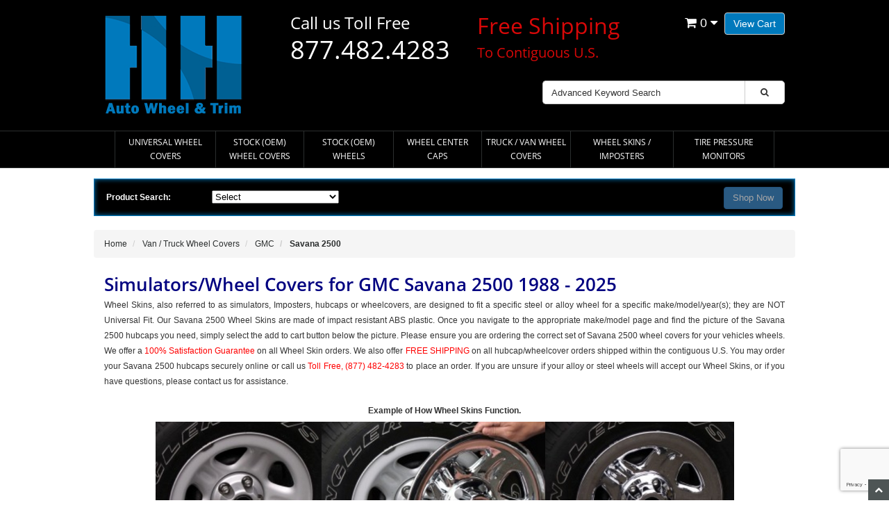

--- FILE ---
content_type: text/html; charset=UTF-8
request_url: https://www.hubcaphaven.com/c/7331/gmc_savana_2500_chrome_wheel_simulators.html
body_size: 13658
content:
<!DOCTYPE HTML><html xmlns:fb="https://ogp.me/ns/fb#"><head><title>GMC Savana 2500 Chrome Skins Simulators Hubcaps | HH Auto</title><base href="https://www.hubcaphaven.com/mm5/" /><meta name="Description" content="Replace Damaged or Missing GMC Savana 2500 Chrome Skins Hubcaps Wheel Covers Liners. Order Online. Free Shipping. Satisfaction Guaranteed. A+ BBB Rating." />
<meta name="keywords" content="GMC  Savana 2500 Chrome Simulators" />
<link rel="preconnect" crossorigin href="//www.google-analytics.com" data-resource-group="css_list" data-resource-code="preconnect-google-analytics" /><link rel="preconnect" crossorigin href="https://www.googletagmanager.com" data-resource-group="css_list" data-resource-code="preconnect-google-tag-manager" /> <meta charset="utf-8" /><meta name="format-detection" content="telephone=no"><style>html{overflow-y: scroll;}</style><meta name="viewport" content="width=device-width, initial-scale=1.0" /><!-- HTML5 Support for IE --><!--[if lt IE 9]> <script src="js/ie8.js"></script><![endif]--><link rel="stylesheet" href="css/00000001/all.php"><script type="text/javascript" src="https://www.hubcaphaven.com/mm5/clientside.mvc?T=4adc59c2&Module_Code=mvga&amp;Filename=mvga.js"></script><!-- Begin Canonical and Robots --><link rel="canonical" href="https://www.hubcaphaven.com/c/7331/gmc_savana_2500_chrome_wheel_simulators.html"><meta name="robots" content="index, follow"><!-- End Canonical and Robots --><script language="JavaScript">function clientdimensions_cookieIsSet( name ){var i, cookies, cookie_name, values;cookies = document.cookie.split( ';' );for ( i = 0; i < cookies.length; i++ ){values = cookies[ i ].split( '=' );if ( values.length ){cookie_name = values[ 0 ].replace( /^\s+|\s+$/g, '' );if ( name == cookie_name ){return true;}}}return false;}function clientdimensions_getWindowWidth(){if ( window.innerWidth )	return window.innerWidth;else if ( document.documentElement && document.documentElement.clientWidth )	return document.documentElement.clientWidth;else if ( document.body && document.body.clientWidth )	return document.body.clientWidth;}function clientdimensions_getWindowHeight(){if ( window.innerHeight )	return window.innerHeight;else if ( document.documentElement && document.documentElement.clientHeight )	return document.documentElement.clientHeight;else if ( document.body && document.body.clientHeight )	return document.body.clientHeight;}setTimeout( function(){var clientdimensions_reload;clientdimensions_reload = !clientdimensions_cookieIsSet( 'mm-clientdimensions-width' ) || !clientdimensions_cookieIsSet( 'mm-clientdimensions-height' );document.cookie = 'mm-clientdimensions-width=' + clientdimensions_getWindowWidth();document.cookie = 'mm-clientdimensions-height=' + clientdimensions_getWindowHeight();if ( clientdimensions_reload && clientdimensions_cookieIsSet( 'mm-clientdimensions-width' ) && clientdimensions_cookieIsSet( 'mm-clientdimensions-height' ) ){if ( window.stop ){window.stop();}location.reload( true );}window.onresize = function( event ){document.cookie = 'mm-clientdimensions-width=' + clientdimensions_getWindowWidth();document.cookie = 'mm-clientdimensions-height=' + clientdimensions_getWindowHeight();}}, 0 );</script><style>.checkavailbtn{ width: auto; display: inline-block !important;text-decoration: none !important; font-size: 12px;font-weight: bold;}</style><!-- BEGIN: Microsoft Clarity Tracking --><script type="text/javascript">(function(c,l,a,r,i,t,y){c[a]=c[a]||function(){(c[a].q=c[a].q||[]).push(arguments)};t=l.createElement(r);t.async=1;t.src="https://www.clarity.ms/tag/"+i;y=l.getElementsByTagName(r)[0];y.parentNode.insertBefore(t,y);})(window, document, "clarity", "script", "dft765pqz8");</script><!-- END: Microsoft Clarity Tracking --><script type="text/javascript" data-resource-group="modules" data-resource-code="recaptcha_v3">
(() =>
{
var script;
script	= document.createElement( 'script' );
script.src	= 'https://www.google.com/recaptcha/api.js?render=6Lcl-xMqAAAAADnfB3Ovf672Rcf664sO4EH6M4Ns';
document.documentElement.appendChild( script );
} )();
document.addEventListener( 'DOMContentLoaded', () =>
{
var form, element, elements, form_lookup;
form_lookup = new Array();
} );
class Miva_reCAPTCHAv3_FormSubmitListener
{
#form;
#submitting;
#event_submit;
#original_submit;
#recaptcha_action;
constructor( form, recaptcha_action )
{
this.#form	= form;
this.#submitting	= false;
this.#original_submit	= form.submit;
this.#recaptcha_action	= recaptcha_action;
this.#event_submit	= ( e ) =>
{
e.stopImmediatePropagation();
e.preventDefault();
//
// Trigger overwritten submit to build reCAPTCHAv3 response, where the original
// form submit will be restored in the callback and the "submit" listener removed.
//
this.#form.submit();
}
this.#form.submit	= () =>
{
if ( this.#submitting )
{
return;
}
this.#submitting = true;
Miva_reCAPTCHAv3_Submit( this.#recaptcha_action, ( token ) =>
{
var input_response;
this.#submitting	= false;
input_response	= document.createElement( 'input' );
input_response.type	= 'hidden';
input_response.name	= 'reCAPTCHAv3_Response';
input_response.value	= token;
this.#form.submit	= this.#original_submit;
this.#form.removeEventListener( 'submit', this.#event_submit, { capture: true } );
this.#form.appendChild( input_response );
if ( this.#form.requestSubmit )	this.#form.requestSubmit();
else	this.#form.dispatchEvent( new Event( 'submit', { bubbles: true, cancelable: true } ) );
} );
};
this.#form.addEventListener( 'submit', this.#event_submit, { capture: true } );
}
}
function Miva_reCAPTCHAv3_Submit( recaptcha_action, callback )
{
try
{
grecaptcha.ready( () => {
try
{
grecaptcha.execute( '6Lcl-xMqAAAAADnfB3Ovf672Rcf664sO4EH6M4Ns', { action: recaptcha_action } ).then( ( token ) => {
callback( token );
} );
}
catch ( e )
{
setTimeout( () => callback( 'recaptcha failed' ) );
}
} );
}
catch ( e )
{
setTimeout( () => callback( 'recaptcha failed' ) );
}
}
</script><!-- BEGIN: Enhanced Conversion Global Tag --><script async src="https://www.googletagmanager.com/gtag/js?id=AW-1072365308"></script><script>window.dataLayer = window.dataLayer || [];function gtag(){dataLayer.push(arguments);}gtag('js', new Date());gtag('config','AW-1072365308', {'allow_enhanced_conversions':true});</script><!-- END: Enhanced Conversion Global Tag --><script data-resource-group="head_tag" data-resource-code="GTM-head-tag">(function(w,d,s,l,i){w[l]=w[l]||[];w[l].push({'gtm.start':new Date().getTime(),event:'gtm.js'});var f=d.getElementsByTagName(s)[0],j=d.createElement(s),dl=l!='dataLayer'?'&l='+l:'';j.async=true;j.src='https://www.googletagmanager.com/gtm.js?id='+i+dl;f.parentNode.insertBefore(j,f);})(window,document,'script','dataLayer','GTM-MPG4S5L');</script><script data-resource-group="head_tag" data-resource-code="GTM-dataLayer">var dataLayer = dataLayer || [];var clearEcommerceDataLayer = () => {dataLayer.push({ ecommerce: null });};dataLayer.push({canonicalUri: '\/c\/7331\/gmc_savana_2500_chrome_wheel_simulators.html',canonicalUrl: 'https:\/\/www.hubcaphaven.com\/c\/7331\/gmc_savana_2500_chrome_wheel_simulators.html',category: {code: '7331',name: 'Savana 2500'},global: {action: '',basket: {basketId: '311353266'},categoryCode: '7331',function: '',moduleFunction: '',productCode: '',screen: 'CTGY',uiException: ''},page: {code: 'CTGY',name: 'Category Display'},product: {code: '',name: '',sku: ''}});window.addEventListener('DOMContentLoaded', () => {document.querySelectorAll('form').forEach(form => {if (form.getAttribute('name')?.length) {return;}const identifier = form.elements?.Action?.value ?? form.dataset?.hook ?? form.querySelector('legend')?.innerText;if (identifier?.length) {form.name = identifier;}});});window.addEventListener('DOMContentLoaded', () => {let timeoutId;const debouncedSearch = (e) => {clearTimeout(timeoutId);timeoutId = setTimeout(() => {const search_term = e?.target?.value;if (!search_term?.length) {return;}dataLayer.push({event: 'search',search_term});}, 500);};const searchInputs = document.querySelectorAll('input[name="Search"]');searchInputs.forEach(input => {input.addEventListener('input', debouncedSearch)});});class MMXPromotionTracker {constructor() {window.addEventListener('DOMContentLoaded', () => {this.init();});}init() {this.promotions = document.querySelectorAll('[data-flex-item]');if (!this.promotions.length) {return;}this.promotionObserver = new IntersectionObserver((entries) => {this.observedCallback(entries);}, {threshold: [0.75]});this.promotions.forEach((promotion, i) => {this.promotionObserver.observe(promotion);promotion.addEventListener('click', (e) => {this.promotionClicked(promotion, e);});});}promotionClicked(promotion, e){let clickedLink = false;let products = [];let clickedHero;e.composedPath().forEach(item => {if (item.nodeName === 'A' || (item.nodeName === 'MMX-HERO' && item.dataset?.href?.length)) {clickedLink = true;}if (item.nodeName === 'MMX-HERO') {clickedHero = item;} else if (item.nodeName === 'MMX-PRODUCT-CAROUSEL') {const clickedProductIndex = [...item.shadowRoot.querySelectorAll('mmx-hero[slot="hero_slide"]')].findIndex(heroSlide => heroSlide === clickedHero);products = [item?.products[clickedProductIndex]];} else if (item.nodeName === 'MMX-FEATURED-PRODUCT') {products = [item?.product];}});if (clickedLink) {this.trackPromotion('select_promotion', promotion, products);}};trackPromotion(event, item, products = []) {clearEcommerceDataLayer();dataLayer.push({event,ecommerce: {creative_name: item.getAttribute('data-flex-item'),creative_slot: [...this.promotions].findIndex(promotion => promotion === item) + 1,items: this.productsToEcommerceItems(products),promotion_id: item.getAttribute('data-flex-component')}});if (item?.nodeName === 'MMX-PRODUCT-CAROUSEL') {this.trackProductList(event, item, products);}};trackProductList(event, item, products = []) {if (!products?.length) {return;}clearEcommerceDataLayer();dataLayer.push({event: event === 'select_promotion' ? 'select_item' : 'view_item_list',ecommerce: {item_list_id: item.getAttribute('id'),item_list_name: item?.data?.heading?.heading_text?.value ?? item.getAttribute('id'),items: this.productsToEcommerceItems(products)}});}observedCallback(entries) {entries.forEach((entry, entryIndex) => {if (!entry.isIntersecting) {return;}this.trackPromotion('view_promotion', entry.target, entry.target?.products);});};productsToEcommerceItems(products = []) {if (!products?.length) {return [];}return products.map((item, i) => {return {item_id: item.code,item_name: item.name,item_sku: item?.sku,index: i,price: item.price,discount: item.base_price - item.price,quantity: 1}});}}new MMXPromotionTracker();clearEcommerceDataLayer();dataLayer.push({
	"ecommerce": {
		"coupon": "",
		"currency": "USD",
		"shipping_tier": "",
		"value": ""
	},
	"event": "mm_global_minibasket"
});class BasketMonitor {constructor() {this.storageKey = 'mm-HC-basket-monitor';window.addEventListener('DOMContentLoaded', () => {this.init();});}canLocalStorage() {const storeTestKey = this.storageKey + '--test';if (this.saveCurrentItems(storeTestKey)) {localStorage?.removeItem(storeTestKey);return true;}return false;}init() {this.setCurrentItemsFromDataLayer();if (!this.canLocalStorage()) {return;}this.handleBasketChanges();this.pastItems = this.getItemsFromLocalStorage();this.comparePastWithCurrent();this.saveCurrentItems();this.trackResults();}handleBasketChanges() {const orderProcessed = '0';if (orderProcessed === '1') {this.clearCurrentItems();}}setCurrentItemsFromDataLayer() {const eventsWithBasketItems = ['mm_global_minibasket', 'view_cart', 'begin_checkout', 'add_shipping_info', 'add_payment_info'];const basketEvent = dataLayer.find(item => eventsWithBasketItems.includes(item?.event));this.currentItems = this.createMapFromItems(basketEvent?.ecommerce?.items);}getItemsFromLocalStorage() {try {return new Map(JSON.parse(localStorage.getItem(this.storageKey)));} catch {return new Map();}}createMapFromItems(items = []) {if (!(items instanceof Array)) {return new Map();}return items.reduce((map, item) => {return map.set(this.createItemKey(item), item);}, new Map());}createItemKey(item = {}) {return JSON.stringify({id: item?.item_id,variant: item?.item_variant});}comparePastWithCurrent() {this.results = {added: [],removed: [],unchanged: [],updated: []};const allItems = new Map([...this.pastItems, ...this.currentItems]);allItems.forEach((value, key) => {const pastItem = this.pastItems.get(key);const currentItem = this.currentItems.get(key);if (typeof pastItem === 'undefined') {this.results.added.push(currentItem);} else if (typeof currentItem === 'undefined') {this.results.removed.push(pastItem);} else if (JSON.stringify(currentItem) == JSON.stringify(pastItem)) {this.results.unchanged.push(currentItem);} else {this.results.updated.push(currentItem);const quantityChange = currentItem.quantity - pastItem.quantity;if (quantityChange > 0) {this.results.added.push({...currentItem,quantity: quantityChange});} else if (quantityChange < 0) {this.results.removed.push({...currentItem,quantity: Math.abs(quantityChange)})}}});}trackResults() {this.trackEvent('add_to_cart', this?.results?.added);this.trackEvent('remove_from_cart', this?.results?.removed);}trackEvent(event, items = []) {if (typeof event !== 'string' || !(items instanceof Array) || !items.length) {return;}clearEcommerceDataLayer();dataLayer.push({event,ecommerce: {currency: 'USD',value: this.determineItemsValue(items),items}});}determineItemsValue(items = []) {if (!(items instanceof Array)) {return 0;}return items.reduce((value, item) => {return value += item.quantity * item.price;}, 0);}clearCurrentItems() {return localStorage.removeItem(this.storageKey);}saveCurrentItems(storageKey = this.storageKey) {try {localStorage.setItem(storageKey, JSON.stringify([...this.currentItems]));return true;} catch (e) {return false;}}reportAddToCart(event) {this.pastItems = this.getItemsFromLocalStorage();this.currentItems = structuredClone(this.pastItems);this.addItemsFromEvent(this.currentItems, event);this.comparePastWithCurrent();this.saveCurrentItems();}addItemsFromEvent(items, event = {}) {event?.ecommerce?.items?.forEach(addedItem => {const itemKey = this.createItemKey(addedItem);const existingItem = this.currentItems.get(itemKey);if (typeof existingItem === 'undefined') {items.set(itemKey, addedItem);} else {items.set(itemKey, {...existingItem,quantity: Number(existingItem.quantity) + Number(addedItem.quantity)});}});}}var basketMonitor = new BasketMonitor();</script><style type="text/css">.panel-default {background-color: #fff;border: solid 1px #000080;border-radius: 12px;margin-top: 10px;margin-bottom: 0;}.panel-default>.panel-heading {padding: 0;-webkit-user-select: none;-moz-user-select: none;-ms-user-select: none;user-select: none;background-color: transparent;border-color: transparent;background: none;border: none;}.panel-default>.panel-heading a {display: block;padding: 3px 0;color: #000080;text-decoration: none;}.panel-default>.panel-heading a:hover {color: #000080;text-decoration: none;}.panel-default>.panel-heading a:before {content: "";position: relative;top:2px;left: 15px;margin-right: 25px;display: inline-block;font-family: FontAwesome;font-style: normal;font-weight: 400;line-height: 1;-webkit-font-smoothing: antialiased;-moz-osx-font-smoothing: grayscale;float: left;transition: transform .25s linear;-webkit-transition: -webkit-transform .25s linear;content: "\f067";-webkit-transform: rotate(135deg);transform: rotate(135deg);font-size: 16px;}.panel-default>.panel-heading a.collapsed:before {content: "\f067";-webkit-transform: rotate(90deg);transform: rotate(90deg);}.panel-title {font-size: 14px !important;line-height: 22px;}.panel-body {padding: 0px 10px;}#about-our-simulators {color: #666666;}#about-our-simulators h3 {color: #000080;font-size: 16px;}#about-our-simulators h4 {color: #666666;font-size: 14px;}#about-our-simulators ul {padding: 0 0 0 14px;list-style-type: square;}</style></head><body id="JS_CTGY" class="CTGY"><header class="topheader"><div class="container hidden-lg hidden-md hidden-sm hidden-xs"><div class="col-xs-6 col-md-4"><p class="phone">877-482-4283</p></div><div class="col-xs-12 col-sm-6 col-md-8"><div class="hlinks"><a href="#login" role="button" data-toggle="modal">Log In</a> / <a href="https://www.hubcaphaven.com/mm5/merchant.mvc?Store_Code=HC&Screen=ACNT" role="button">Register</a>&nbsp;&nbsp;&nbsp;<a href="https://www.hubcaphaven.com/ORHL.html">Order Status</a></div></div></div><div class="container iconbar hidden-lg hidden-md hidden-sm"><a href="tel:877-482-4283"><i class="icon-phone"></i></a><a href="https://www.hubcaphaven.com/mm5/merchant.mvc?Screen=BASK&amp;Store_Code=HC" class="btn btn-primary hidden-xs float-right">View Cart</a><a href="https://www.hubcaphaven.com/mm5/merchant.mvc?Screen=BASK&amp;Store_Code=HC" class="basket-count float-right hidden-xs"><i class="icon-shopping-cart"></i> 0 <i class="icon-caret-down"></i></a><!-- XS a tags --><a href="https://www.hubcaphaven.com/mm5/merchant.mvc?Screen=BASK&amp;Store_Code=HC" class="hidden-lg hidden-md hidden-sm xs-cart"><i class="icon-shopping-cart"><span>0</span></i></a><a href="#search-modal" role="button" data-toggle="modal"><i class="icon-search"></i></a></div></header><header class="btmheader"><div class="container"><div class="row"><div class="col-md-3 col-sm-4"> <div class="logo"><span itemscope itemtype="https://schema.org/Organization"><a itemprop="url" href="/"><img itemprop="logo" src="graphics/00000001/logo-hh-200.png" alt="" title="" border="0" /></a></span></div></div><div class="col-md-9 col-sm-8 hidden-xs"><div class="row search-row"><div class="col-md-9 v-center"> <div class="col-md-6 hidden-sm hidden-xs"><div class="glhdtx1">Call us Toll Free<br /> <span>877.482.4283</span></div></div><div class="col-md-6 hidden-sm hidden-xs"><div class="glhdtx5"><span>Free Shipping</span><br /> To Contiguous U.S.</div></div><div class="hidden-lg hidden-md col-sm-6 hidden-xs"><div class="glhdtx6">Call us Toll Free<br /> <span>877.482.4283</span></div></div><div class="hidden-lg hidden-md hidden-sm hidden-xs"><div class="glhdtx4"><span>Free Shipping</span><br /> To Contiguous U.S.</div></div></div><div class="col-md-3 v-center cart-temp" style="padding-left:0;"> <div class="hlinks"><a href="https://www.hubcaphaven.com/mm5/merchant.mvc?Screen=BASK&amp;Store_Code=HC" class="btn btn-primary hidden-xs float-right">View Cart</a><a href="https://www.hubcaphaven.com/mm5/merchant.mvc?Screen=BASK&amp;Store_Code=HC" class="basket-count float-right hidden-xs"><i class="icon-shopping-cart"></i> 0 <i class="icon-caret-down"></i></a><!-- XS a tags --><a href="https://www.hubcaphaven.com/mm5/merchant.mvc?Screen=BASK&amp;Store_Code=HC" class="hidden-lg hidden-md hidden-sm xs-cart"><i class="icon-shopping-cart"><span>0</span></i></a></div></div><!-- Search form --><div class="col-lg-6 col-md-6 col-sm-7 hidden-xs" style="float:right;padding-top:20px;"><form method="post" action="https://www.hubcaphaven.com/mm5/merchant.mvc?Screen=SRCH" class="form-inline clearfix center-block" role="form"><input type="hidden" name="Store_Code" value="HC" /><div class="form-group col-xs-10"><input type="text" name="Search" value="" id="search" class="form-control" placeholder="Advanced Keyword Search" /></div><button type="submit" class="btn btn-default"><i class="icon-search"></i></button></form></div></div></div></div></header><!-- Header ends --><!-- Log In Modal starts --><div id="login" class="modal fade"><div class="modal-dialog"><div class="modal-content"><div class="modal-header top"><button type="button" class="close" data-dismiss="modal" aria-hidden="true">�</button><h4>Log In</h4></div><div class="modal-body"><div class="form"><form method="post" action="https://www.hubcaphaven.com/mm5/merchant.mvc?Screen=CTGY" autocomplete="off" class="form-horizontal"><input type="hidden" name="Action" value="LOGN" /><input type="hidden" name="Store_Code" value="HC" /><input type="hidden" name="Category_Code" value="7331" /><div class="form-group"><label for="Customer_LoginEmail" class="control-label col-md-3">Email Address:</label><div class="col-md-9"><input type="email" name="Customer_LoginEmail" value="" id="Customer_LoginEmail" class="form-control" autocomplete="off" /></div></div><div class="form-group"><label for="Customer_Password" class="control-label col-md-3">Password:</label><div class="col-md-9"><input type="password" name="Customer_Password" id="Customer_Password" class="form-control" /></div></div><div class="form-group"><div class="col-md-9 col-md-offset-3"><button type="submit" class="btn btn-default">Log In</button><button type="reset" class="btn btn-default">Reset</button></div></div></form><p class="text-right"><small><a href="https://www.hubcaphaven.com/mm5/merchant.mvc?Store_Code=HC&Screen=FPWD" title="Forgot your password? Click Here">Forgot your password?</a></small></p></div></div><div class="modal-header"><h4>Register</h4></div><div class="modal-footer"><p>Dont have account? <a href="https://www.hubcaphaven.com/mm5/merchant.mvc?Store_Code=HC&Screen=ACNT">Register Here</a></p></div><div class="modal-header hidden-lg hidden-md"><h4>Order Status</h4></div><div class="modal-footer hidden-lg hidden-md"><p>Where is my order? <a href="https://www.hubcaphaven.com/mm5/merchant.mvc?Store_Code=HC&Screen=ORDS">Check Here</a></p></div></div></div></div><!-- Log In modal ends --><!-- Mini Basket modal Starts --><div id="cart" class="modal fade"><div class="modal-dialog"><div class="modal-content"><div class="modal-header"><button type="button" class="close" data-dismiss="modal" aria-hidden="true">x</button><h4>Shopping Cart</h4></div><div class="modal-body"><table class="table table-striped tcart"><thead><tr><th class="hidden-xs">&nbsp;</th><th>Name</th><th>Quantity</th><th>Price</th></tr></thead><tbody class="text-left"><tr><th class="hidden-xs">&nbsp;</th><th>&nbsp;</th><th>Subtotal</th><th></th></tr></tbody></table></div><div class="modal-footer"><a href="https://www.hubcaphaven.com/mm5/merchant.mvc?Screen=BASK&amp;Store_Code=HC" class="btn btn-danger">View Cart</a></div></div></div></div><!-- Mini Basket modal ends --><!-- Search modal Starts --><div id="search-modal" class="modal fade"><div class="modal-dialog"><div class="modal-content"><div class="modal-header top"><button type="button" class="close" data-dismiss="modal" aria-hidden="true">�</button><h4>Search</h4></div><div class="modal-body"><!-- Search form --><form method="post" action="https://www.hubcaphaven.com/mm5/merchant.mvc?Screen=SRCH" class="form-inline clearfix center-block" role="form"><input type="hidden" name="Store_Code" value="HC" /><div class="form-group col-xs-10"><input type="text" name="Search" value="" id="search" class="form-control" placeholder="Search Products" /></div><button type="submit" class="btn btn-default"><i class="icon-search"></i></button></form></div></div></div></div><!-- Search modal ends --><!-- Navigation -->
<div class="navbar bs-docs-nav" role="banner">
<div class="container"> <div class="navbar-header">
<button class="navbar-toggle" type="button" data-toggle="collapse" data-target=".bs-navbar-collapse"><span class="sr-only">Toggle navigation</span><div class="barGroup"><span class="icon-bar"></span><span class="icon-bar"></span><span class="icon-bar"></span></div><span class="menuText">MENU</span></button>
</div>
<nav class="collapse navbar-collapse bs-navbar-collapse" role="navigation">
<ul class="nav nav-justified horizontal-drop-down">
<li class="level-1"><a href="/c/10/hubcaps_wheel_covers_universal.html" target="_self">Universal Wheel Covers</a>
</li>
<li class="level-1"><a href="/c/24/hubcaps_wheel_covers_oem.html" target="_self">Stock &#40;OEM&#41; Wheel Covers</a>
</li>
<li class="level-1"><a href="/c/250/wheels_rims_oem.html" target="_self">Stock &#40;OEM&#41; Wheels</a>
</li>
<li class="level-1"><a href="/c/517/center_caps_axle_covers.html" target="_self">Wheel Center Caps</a>
</li>
<li class="level-1"><a href="/c/525/truck_van_semi_wheel_covers_hubcaps_liners.html" target="_self">Truck / Van Wheel Covers</a>
</li>
<li class="level-1"><a href="/c/7195/chrome_wheel_skins_hubcaps_wheelcovers.html" target="_self">Wheel Skins / Imposters</a>
</li>
<li class="level-1"><a href="/c/5339/tire_pressure_monitors_sensors_tpms.html" target="_self">Tire Pressure Monitors</a>
</li>
</ul>
</nav>
</div>
</div><div class="container col-lg-12 col-md-12 col-sm-12 hidden-xs"><div class="row navfilter"><div class="col-md-2 col-sm-2 col-xs-12" style="text-align:left;">Product Search:</div><form method="post" action="https://www.hubcaphaven.com/mm5/merchant.mvc?Screen=CTGY"><input type="hidden" name="Category_Code" id="CategoryCode" value=""><div class="col-md-8 col-sm-8 col-xs-12 subcategory-wrapper" style="padding:0;"><select id="parentid" data-resultdiv="productcat" class="catfilter"><option value="">Select</option><option value="10" >Universal Wheel Covers</option><option value="24" >Stock (OEM) Wheel Covers</option><option value="250" >Stock (OEM) Wheels</option><option value="517" >Wheel Center Caps</option><option value="525" >Truck / Van Wheel Covers</option><option value="7195" >Wheel Skins / Imposters</option><option value="5339" >Tire Pressure Monitors</option></select><span id="result-productcat"></span></div><div class="col-md-2 col-sm-2 col-xs-12 subcategory-wrapper" style="text-align:right;"><input type="submit" value="Shop Now" id="catsubbutton" disabled="disabled" class="btn btn-primary" style="margin-top:-4px;margin-bottom:4px;"></div></form></div></div><div class="clearfix"></div><div class="items"><div class="content"><div class="container"><div class="row"><div class="col-md-12 col-sm-12"><div class="row"><ul class="breadcrumb" itemscope itemtype="https://schema.org/BreadcrumbList"><li itemprop="itemListElement" itemscope itemtype="https://schema.org/ListItem"><a itemprop="item" href="/"><span itemprop="name">Home</span></a><meta itemprop="position" content="1" /></li><li itemprop="itemListElement" itemscope itemtype="https://schema.org/ListItem"><a itemprop="item" href="https://www.hubcaphaven.com/c/525/truck_van_semi_wheel_covers_hubcaps_liners.html" itemprop="item"><span itemprop="name">Van / Truck Wheel Covers</span></a><meta itemprop="position" content="2" /></li><li itemprop="itemListElement" itemscope itemtype="https://schema.org/ListItem"><a itemprop="item" href="https://www.hubcaphaven.com/c/2042/gmc_hubcaps_simulators_liners.html" itemprop="item"><span itemprop="name">GMC</span></a><meta itemprop="position" content="3" /></li><li class="active"itemprop="itemListElement" itemscope itemtype="https://schema.org/ListItem"><a itemprop="item" href="https://www.hubcaphaven.com/c/7331/gmc_savana_2500_chrome_wheel_simulators.html" itemprop="item"><span itemprop="name">Savana 2500</span></a><meta itemprop="position" content="4" /></li></ul></div><h1>Simulators/Wheel Covers for GMC Savana 2500 1988 - 2025</h1><div style="color:#333;"><p style="text-align:justify">Wheel Skins, also referred to as simulators, Imposters, hubcaps or wheelcovers, are designed to fit a specific steel or alloy wheel for a specific make/model/year(s); they are NOT Universal Fit. Our Savana 2500 Wheel Skins are made of impact resistant ABS plastic. Once you navigate to the appropriate make/model page and find the picture of the Savana 2500 hubcaps you need, simply select the add to cart button below the picture. Please ensure you are ordering the correct set of Savana 2500 wheel covers for your vehicles wheels. We offer a <font color="#FF0000">100% Satisfaction Guarantee</font> on all Wheel Skin orders. We also offer <font color="#FF0000">FREE SHIPPING</font> on all hubcap/wheelcover orders shipped within the contiguous U.S. You may order your Savana 2500 hubcaps securely online or call us <font color="#FF0000">Toll Free, (877) 482-4283</font> to place an order. If you are unsure if your alloy or steel wheels will accept our Wheel Skins, or if you have questions, please contact us for assistance.<p><div style="text-align:center;font-weight:700;padding:max-width:80%;"><p style="padding:20px 0 5px 0;">Example of How Wheel Skins Function.</p><img src="graphics/00000001/how_wheel_skins_work.jpg" style="max-width:85%;" alt="Wheel Skins"></div><br /></div><br /><br /><form id="yearfilter" style="display: none;"><div class="yearfilterinner">Filter by Year:<input type="hidden" value="filter" name="Action" /><select id="selyrs"><option value="">All Years</option><option value="2025">2025</option><option value="2024">2024</option><option value="2023">2023</option><option value="2022">2022</option><option value="2021">2021</option><option value="2020">2020</option><option value="2019">2019</option><option value="2018">2018</option><option value="2017">2017</option><option value="2016">2016</option><option value="2015">2015</option><option value="2014">2014</option><option value="2013">2013</option><option value="2012">2012</option><option value="2011">2011</option><option value="2010">2010</option><option value="2009">2009</option><option value="2008">2008</option><option value="2007">2007</option><option value="2006">2006</option><option value="2005">2005</option><option value="2004">2004</option><option value="2003">2003</option><option value="2002">2002</option><option value="2001">2001</option><option value="2000">2000</option><option value="1999">1999</option><option value="1998">1998</option><option value="1997">1997</option><option value="1996">1996</option><option value="1995">1995</option><option value="1994">1994</option><option value="1993">1993</option><option value="1992">1992</option><option value="1991">1991</option><option value="1990">1990</option><option value="1989">1989</option><option value="1988">1988</option></select><input type="button" id="filterprod" value="Show Products" class="btn btn-primary" style="margin-top:-4px;margin-bottom:4px;"></div></form><style>#yearfilter {display: block !Important}</style><div class="clearfix"></div><div class="row"><div id="resultdata"><div class="catrow"><div class="col-md-4 col-sm-4 col-xs-12 cfiltersdata"><div class="category-item"><hr style="border-bottom:1px solid #ccc;margin:5px 0 30px 0;"><div class="item-image"><a href="/p/527/imp-50x-gmc-savana-sierra-yukon-chrome-wheel-hubcaps-16-inch-set.html"><img src="graphics/00000001/imp-50x_gmc_lg.jpg" data-large-image="/mm5/graphics/00000001/imp-50x_gmc_lg.jpg" alt="GMC Savana 2500 2003-2025, GMC Savana 3500 SRW 2003-2025, GMC Sierra 1500 HD 2001-2007, GMC Sierra 2500 1999-2010, GMC Sierra 3500 SRW 2001-2010, GMC Yukon 2500 2000-2010 Chrome, 5 Spoke, Plastic Hubcaps, Wheel Covers, Wheel Skins, Imposters. Fits 16 Inch Steel Wheel Pictured to Right. Part Number IMP-50X/617PC." class="img-responsive" /></a></div><div class="item-details"><h5><a href="/p/527/imp-50x-gmc-savana-sierra-yukon-chrome-wheel-hubcaps-16-inch-set.html" class="mivaurilink">IMP-50X/617PC GMC Savana, Sierra, Yukon Chrome Wheel Skins (Hubcaps/Wheelcovers) 16 Inch Set</a></h5><div class="item-price">Price: $114.95</div><strong>Order Online</strong> - <strong style="color:#da1d21;">Free Shipping</strong><br><p class="cfields"><strong>Make/Model/Year:</strong><br>GMC Savana 2500 2003-2025<br>GMC Savana 3500 SRW 2003-2025<br>GMC Sierra 1500 HD 2001-2007<br>GMC Sierra 2500 1999-2010<br>GMC Sierra 3500 SRW 2001-2010<br>GMC Yukon 2500 2000-2010<br><br><strong>Product Specifications:</strong><br>Product ID: IMP-50X/617PC<br>Product: Wheelcovers (Set of 4)<br>Fitment: Not Universal<br>Material: Plastic<br>Style: 5 Spoke<br>Finish: Chrome<br>Size: Fits 16 Inch Steel Wheel Pictured to Right<br><br>Notes: Add Quantity of 1 to Basket for 4(four) Hubcaps.<br></p><form method="post" action="https://www.hubcaphaven.com/mm5/merchant.mvc?"><input type="hidden" name="Action" value="ADPR"><input type="hidden" name="Screen" value="BASK"><input type="hidden" name="Attributes" value="Yes"><input type="hidden" name="Store_Code" value="HC"><input type="hidden" name="Offset" value=""><input type="hidden" name="Product_Code" value="527"><input type="hidden" name="Current_Product_Code" value=""><input type="hidden" name="Category_Code" value=""><div class="item-adda">Quantity:</div><div class="item-addb"><select name = "Quantity"><option value="1">1</option><option value="2">2</option><option value="3">3</option><option value="4">4</option><option value="5">5</option><option value="6">6</option><option value="7">7</option><option value="8">8</option></select>
</div><div class="item-addc"><input type="image" alt="Add To Cart" src="graphics/00000001/add_cart.gif" border="0"></div></form><div class="clearfix"></div></div></div></div><div class="col-md-4 col-sm-4 col-xs-12 cfiltersdata"><div class="category-item"><hr style="border-bottom:1px solid #ccc;margin:5px 0 30px 0;"><div class="item-image"><a href="/p/26634/617gb-gmc-savana-sierra-yukon-black-wheel-hubcaps-16-inch-set.html"><img src="graphics/00000001/gmc-617gb-hubcaps-wheelcovers.jpg" data-large-image="/mm5/graphics/00000001/gmc-617gb-hubcaps-wheelcovers.jpg" alt="GMC Savana 2500 2003-2025 GMC Savana 3500 SRW 2003-2025, GMC Sierra 1500 HD 2001-2007, GMC Sierra 2500 1999-2010, GMC Sierra 3500 SRW 2001-2010, GMC Yukon 2500 2000-2010 Black Painted, 5 Spoke, Plastic Hubcaps, Wheel Covers, Wheel Skins, Imposters. Fits 16 Inch Steel Wheel Pictured to Right. Part Number IMP-617GB." class="img-responsive" /></a></div><div class="item-details"><h5><a href="/p/26634/617gb-gmc-savana-sierra-yukon-black-wheel-hubcaps-16-inch-set.html" class="mivaurilink">IMP-617GB GMC Savana, Sierra, Yukon Black Wheel Skins (Hubcaps/Wheelcovers) 16 Inch Set</a></h5><div class="item-price">Price: $124.95</div><strong>Order Online</strong> - <strong style="color:#da1d21;">Free Shipping</strong><br><p class="cfields"><strong>Make/Model/Year:</strong><br>GMC Savana 2500 2003-2025<br>GMC Savana 3500 SRW 2003-2025<br>GMC Sierra 1500 HD 2001-2007<br>GMC Sierra 2500 1999-2010<br>GMC Sierra 3500 SRW 2001-2010<br>GMC Yukon 2500 2000-2010<br><br><strong>Product Specifications:</strong><br>Product ID: IMP-617GB<br>Product: Wheelcovers (Set of 4)<br>Fitment: Not Universal<br>Material: Plastic<br>Style: 5 Spoke<br>Finish: Black Painted<br>Size: Fits 16 Inch Steel Wheel Pictured to Right<br><br>Notes: Add Quantity of 1 to Basket for 4(four) Hubcaps.<br></p><form method="post" action="https://www.hubcaphaven.com/mm5/merchant.mvc?"><input type="hidden" name="Action" value="ADPR"><input type="hidden" name="Screen" value="BASK"><input type="hidden" name="Attributes" value="Yes"><input type="hidden" name="Store_Code" value="HC"><input type="hidden" name="Offset" value=""><input type="hidden" name="Product_Code" value="26634"><input type="hidden" name="Current_Product_Code" value=""><input type="hidden" name="Category_Code" value=""><div class="item-adda">Quantity:</div><div class="item-addb"><select name = "Quantity"><option value="1">1</option><option value="2">2</option><option value="3">3</option><option value="4">4</option><option value="5">5</option><option value="6">6</option><option value="7">7</option><option value="8">8</option></select>
</div><div class="item-addc"><input type="image" alt="Add To Cart" src="graphics/00000001/add_cart.gif" border="0"></div></form><div class="clearfix"></div></div></div></div><div class="col-md-4 col-sm-4 col-xs-12 cfiltersdata"><div class="category-item"><hr style="border-bottom:1px solid #ccc;margin:5px 0 30px 0;"><div class="item-image"><a href="/p/526/imp-08x-gmc-safari-savana-van-sierra-1500-chrome-hubcaps-16-inch.html"><img src="graphics/00000001/imp08x_gmc_lg.jpg" data-large-image="/mm5/graphics/00000001/imp08x_gmc_lg.jpg" alt="GMC Safari 2003-2005, GMC Savana 1500 2003-2012, GMC Savana 2500 2003-2006, GMC Sierra 1500 1999-2011 Chrome, 5 Spoke, Plastic Hubcaps, Wheel Covers, Wheel Skins, Imposters. ONLY Fits 16 Inch Steel Wheel Pictured. Part Number IMP-08X." class="img-responsive" /></a></div><div class="item-details"><h5><a href="/p/526/imp-08x-gmc-safari-savana-van-sierra-1500-chrome-hubcaps-16-inch.html" class="mivaurilink">IMP-08X GMC Safari, Savana, Sierra 1500 Chrome Wheel Skins (Hubcaps/Wheelcovers) 16 Inch Set</a></h5><div class="item-price">Price: $112.95</div><strong>Order Online</strong> - <strong style="color:#da1d21;">Free Shipping</strong><br><p class="cfields"><strong>Make/Model/Year:</strong><br>GMC Safari 2003-2005<br>GMC Savana 1500 2003-2012<br>GMC Savana 2500 2003-2006<br>GMC Sierra 1500 1999-2011<br><br><strong>Product Specifications:</strong><br>Product ID: IMP-08X<br>Product: Wheelcovers (Set of 4)<br>Fitment: Not Universal<br>Material: Plastic<br>Style: 5 Spoke<br>Finish: Chrome<br>Size: ONLY Fits 16 Inch Steel Wheel Pictured<br><br>Notes: Add Quantity of 1 to Basket for 4(four) Hubcaps.<br></p><form method="post" action="https://www.hubcaphaven.com/mm5/merchant.mvc?"><input type="hidden" name="Action" value="ADPR"><input type="hidden" name="Screen" value="BASK"><input type="hidden" name="Attributes" value="Yes"><input type="hidden" name="Store_Code" value="HC"><input type="hidden" name="Offset" value=""><input type="hidden" name="Product_Code" value="526"><input type="hidden" name="Current_Product_Code" value=""><input type="hidden" name="Category_Code" value=""><div class="item-adda">Quantity:</div><div class="item-addb"><select name = "Quantity"><option value="1">1</option><option value="2">2</option><option value="3">3</option><option value="4">4</option><option value="5">5</option><option value="6">6</option><option value="7">7</option><option value="8">8</option></select>
</div><div class="item-addc"><input type="image" alt="Add To Cart" src="graphics/00000001/add_cart.gif" border="0"></div></form><div class="clearfix"></div></div></div></div></div><div class="catrow"><div class="col-md-4 col-sm-4 col-xs-12 cfiltersdata"><div class="category-item"><hr style="border-bottom:1px solid #ccc;margin:5px 0 30px 0;"><div class="item-image"><a href="/p/25089/jsst1608-chevrolet-gmc-pickup-van-2500-3500-stainless-steel-16-inch-hubcaps-wheelcovers-set.html"><img src="graphics/00000001/jsst1608_gmc_chev.jpg" data-large-image="/mm5/graphics/00000001/jsst1608_gmc_chev.jpg" alt="Chevrolet 2500 Pickup 1989-2000, Chevrolet 3500 Pickup SRW 1988-2000, Chevrolet Express 2500 1996-2002, Chevrolet Express 3500 SRW 1996-2002, Chevrolet Suburban 1500 1995-1999, Chevrolet Suburban 2500 1992-1999, GMC 2500 Pickup 1989-2000, GMC 3500 Pickup SRW 1988-2000, GMC Savana 2500 1996-2002, GMC Savana 3500 SRW 1996-2002, Stainless Steel Hubcaps, Wheel Covers, Simulators and Liners for 16 Inch Steel Wheels. Part Number JSST1608." class="img-responsive" /></a></div><div class="item-details"><h5><a href="/p/25089/jsst1608-chevrolet-gmc-pickup-van-2500-3500-stainless-steel-16-inch-hubcaps-wheelcovers-set.html" class="mivaurilink">JSST1608 Chevrolet, GMC Pickup/Van 2500, 3500 Stainless Steel 16 Inch Hubcaps/Wheelcovers Set</a></h5><div class="item-price">Price: $259.95</div><strong>Order Online</strong> - <strong style="color:#da1d21;">Free Shipping</strong><br><p class="cfields"><strong>Make/Model/Year:</strong><br>Chevrolet 2500 Pickup 1989-2000<br>Chevrolet 3500 Pickup SRW 1988-2000<br>Chevrolet Express 2500 1996-2002<br>Chevrolet Express 3500 SRW 1996-2002<br>Chevrolet Suburban 1500 1995-1999<br>Chevrolet Suburban 2500 1992-1999<br>GMC 2500 Pickup 1989-2000<br>GMC 3500 Pickup SRW 1988-2000<br>GMC Savana 2500 1996-2002<br>GMC Savana 3500 SRW 1996-2002<br><br><strong>Product Specifications:</strong><br>Product ID: JSST1608<br>Product: Wheelcovers (Set of 4)<br>Fitment: Universal<br>Material: Stainless Steel<br>Style: 8 Hole<br>Finish: Polished Stainless Steel<br>Size: Fits 16 Inch Steel Wheel Pictured to Right<br><br>Notes: Centers Pop Out For 4x4 Lockout. <p>Notes: Will NOT Fit Styled Steel Wheels Nor Dual Rear Wheel Vehicles. <p>Notes: Add Quantity of 1 to Basket for 4(four) Hubcaps.<br></p><form method="post" action="https://www.hubcaphaven.com/mm5/merchant.mvc?"><input type="hidden" name="Action" value="ADPR"><input type="hidden" name="Screen" value="BASK"><input type="hidden" name="Attributes" value="Yes"><input type="hidden" name="Store_Code" value="HC"><input type="hidden" name="Offset" value=""><input type="hidden" name="Product_Code" value="25089"><input type="hidden" name="Current_Product_Code" value=""><input type="hidden" name="Category_Code" value=""><div class="item-adda">Quantity:</div><div class="item-addb"><select name = "Quantity"><option value="1">1</option><option value="2">2</option><option value="3">3</option><option value="4">4</option><option value="5">5</option><option value="6">6</option><option value="7">7</option><option value="8">8</option></select>
</div><div class="item-addc"><input type="image" alt="Add To Cart" src="graphics/00000001/add_cart.gif" border="0"></div></form><div class="clearfix"></div><!--Accordion Code Start--><div class="panel panel-default"><div class="panel-heading" role="tab" id="headingOne-1-25089"><h4 class="panel-title"> <a class="collapsed" role="button" data-toggle="collapse" data-parent="#accordion1" href="#collapseOne-1-25089" aria-controls="collapseOne-1-25089"> About Our Simulators </a> </h4></div><div id="collapseOne-1-25089" class="panel-collapse collapse" role="tabpanel" aria-labelledby="headingOne-1-25089"><div class="panel-body">
<div id="about-our-simulators" class="readytheme-contentsection">
<div>
<p>Providing a quality product, service and support are our top priorities. This is why we only sell simulators with the highest quality stainless steel. Offering the largest selection of simulators on the market is our goal; however, we will not add inferior products simply to increase selections.</p>
<p>Note: The terms hubcaps, simulators, liners and wheelcovers are often interchanged. Simulator size is determined by tire size, example, a vehicle with R16 tires requires 16 Inch simulators.</p>
<h4>Why We Are a Better Choice</h4>
<ul>
<li>Most sets, unless stated as universal, are manufactured to fit a specific application. This allows for a better fit; unlike cheaper sets which are manufactured to fit multiple applications.</li>
<li>We only use the highest quality T304L grade stainless steel; most manufacturers use a lower grade stainless steel to reduce cost. (Lower grades are prone to cracking and tarnishing).</li>
<li>Exclusive licensed GM products for Chevrolet and GMC owners. Our licensed products provide a factory look at an aftermarket price.</li>
<li>Limited Lifetime Warranty for all of our stainless steel wheel simulators.</li>
<li>We have a comprehensive line of simulators available in sizes ranging from 15 Inch to 24.5 Inch.</li>
<li>Our simulators do NOT require lug removal and offer easy, straight forward installation.</li>
<li>We offer a <font color="#FF0000">100% Satisfaction Guarantee</font> and <font color="#FF0000">FREE SHIPPING</font> within the contiguous U.S.</li>
<li>Have questions? Please contact us and we will be happy to assist you.</li>
</ul>
</div>
</div>
</div></div></div><!--Accordion Code End--> </div></div></div><div class="clearfix"></div>
</div></div></div></div></div></div></div><!-- Footer starts --><!-- Begin Script for JumpMenu --><script type="text/javascript">function MM_jumpMenu(targ, selObj, restore) {//v3.0eval(targ + ".location='" + selObj.options[selObj.selectedIndex].value + "'");if (restore)selObj.selectedIndex = 0;}</script><!-- End Script for JumpMenu --><footer><hr /><div class="container"><div class="row"><div class="col-sm-12"><div class="row"><div class="col-sm-3"><div class="widget"><h5>Hours</h5><hr /><div id="store-hours-footer" class="readytheme-contentsection">
We are availlable<br />Monday - Friday<br />8:00 AM - 5:00 PM CT
</div>
</div></div><div class="col-sm-3"><div class="widget"><h5>Contact</h5><ul><li id="address"><hr /><i class="icon-home"></i><div id="address-inner"><span class="foot-address">103 6th Street NE, Unit 1</span><span class="foot-city">Buffalo,</span><span class="foot-state">MN,</span><span class="foot-zip">55313</span></div><div class="clearfix"></div></li><li><hr /><i class="icon-phone"></i><span class="foot-phone">Toll Free: 877-482-4283</span></li><li><i class="icon-phone"></i><span class="foot-phone">Local: 763-537-2381</span></li><li><i class="icon-phone"></i><span class="foot-phone">Fax: 877-696-6380</span></li><li>	<hr /><i class="icon-envelope-alt"></i><a href="mailto:wheels@hubcaphaven.com" class="foot-email">wheels@hubcaphaven.com</a></li></ul></div></div><div class="col-sm-3"><div class="widget"><h5>Helpful Links</h5><hr /><div class="two-col"><ul>
<li class="level-1"><a href="https://www.hubcaphaven.com/" target="_self">Home</a></li>
<li class="level-1"><a href="https://www.hubcaphaven.com/ABUS.html" target="_self">About Us</a></li>
<li class="level-1"><a href="https://www.hubcaphaven.com/CTUS.html" target="_self">Contact Us</a></li>
</ul>
<ul>
<li class="level-1"><a href="https://www.hubcaphaven.com/PRPO.html" target="_self">Policies and More</a></li>
<li class="level-1"><a href="https://www.hubcaphaven.com/SARP.html" target="_self">About Our Wheels</a></li>
<li class="level-1"><a href="https://www.hubcaphaven.com/PLST.html" target="_self">All Products</a></li>
<li class="level-1"><a href="https://www.hubcaphaven.com/CLST.html" target="_self">All Vehicles</a></li>
<li class="level-1"><a href="https://www.hubcaphaven.com/hubcaps_101.html" target="_self">Hubcaps FAQs</a></li>
<li class="level-1"><a href="/blog/" target="_self">Blog</a></li>
</ul>
<div class="clearfix"></div></div></div></div><div class="col-sm-3"><div class="widget"><h5>Social</h5><hr /><div class="social"><a href="https://www.instagram.com/hubcap_haven/" target="_blank"><i class="icon-instagram instagram"></i></a><a href="https://www.facebook.com/HubcapHaven/" target="_blank"><i class="icon-facebook facebook"></i></a></div><br /><h5>Payments & More</h5><hr /></div><!-- PayPal Logo -->
<p style="margin:10px 0 20px 0;">
<img src="graphics/00000001/creditcards.gif" width="204" height="23" border="0" alt="We Accept All Major Credit Cards">
</p>
<!-- PayPal Logo -->

<!-- BBB Logo -->
<p style="margin:10px 0;">
    <a id="bbblink" class="ruhzbal" href="https://www.bbb.org/minnesota/business-reviews/wheels/hubcap-distributors-in-buffalo-mn-96007400#bbbseal" title="Hubcap Distributors, Inc., Wheels, Buffalo, MN" style="display: block;position: relative;overflow: hidden; width: 200px; height: 90px; margin: 0px; padding: 0px;" target="_blank">
    	<img style="padding: 0px; border: none;" id="bbblinkimg" src="https://seal-minnesota.bbb.org/logo/ruhzbal/hubcap-distributors-96007400.png" width="400" height="90" alt="Hubcap Distributors, Inc., Wheels, Buffalo, MN" />
    </a>
  <mvt:comment>  <script type="text/javascript">
    var bbbprotocol = (("https:" == document.location.protocol) ? "https://" : "http://");
    document.write(unescape("%3Cscript src='" + bbbprotocol + 'seal-minnesota.bbb.org' + unescape('%2Flogo%2Fhubcap-distributors-96007400.js') + "' type='text/javascript'%3E%3C/script%3E"));
    </script></mvt:comment>
</p>
<!-- BBB Logo --></div></div><hr /><!-- Copyright info --><p class="copy">All manufacturer names, symbols and descriptions, used in our images and text are used solely for identification purposes only. It is neither intended nor implied that any item sold by HH Auto is a product authorized by or in any way connected with any vehicle manufacturers displayed on this page.</p><p class="copy">Copyright &copy; 1996 -2026Hubcap Haven |<a href="https://www.hubcaphaven.com/">Home</a>|<a href="https://www.hubcaphaven.com/SMAP.html">Site Map</a></p></div></div><div class="clearfix"></div></div></footer><!-- Footer ends --><!-- Scroll to top --><span class="totop"><a href="#"><i class="icon-chevron-up"></i></a></span><script src="//ajax.googleapis.com/ajax/libs/jquery/1.11.0/jquery.min.js"></script><script src="js/bootstrap.js"></script><!-- Bootstrap --><script src="js/custom.js"></script><!-- Custom codes --><script>jQuery(document).ready(function() {jQuery('body').on('change', '.catfilter', function() {var curID = jQuery(this).attr('id');var catcode = jQuery('#' + curID + ' option:selected').val();var resultdiv = jQuery('#' + curID).attr('data-resultdiv');jQuery.ajax({method : "POST",url : "/mm5/merchant.mvc",data : {Screen : "ADATA",Action : "SUBCATS",catecode : catcode},cache : false}).done(function(html) {if (jQuery.trim(html) == 'NOSUBCAT') {jQuery('#catsubbutton').removeAttr('disabled');jQuery("#result-" + resultdiv).html('&nbsp;');} else {jQuery('#catsubbutton').prop('disabled', true);jQuery('#catsubbutton').attr('disabled', true);jQuery("#result-" + resultdiv).html(html);}});jQuery('#CategoryCode').val(catcode);});});</script><script>window.onbeforeunload = function(event) {jQuery('#parentid').val('');jQuery('#catsubbutton').prop('disabled', true);};</script><script type="text/javascript"><!--function MM_openBrWindow(theURL, winName, features) {//v2.0window.open(theURL, winName, features);}//--></script><script></script><!-- BEGIN: Bing Tracking --><script>(function(w,d,t,r,u){var f,n,i;w[u]=w[u]||[],f=function(){var o={ti:"4021345"};o.q=w[u],w[u]=new UET(o),w[u].push("pageLoad")},n=d.createElement(t),n.src=r,n.async=1,n.onload=n.onreadystatechange=function(){var s=this.readyState;s&&s!=="loaded"&&s!=="complete"||(f(),n.onload=n.onreadystatechange=null)},i=d.getElementsByTagName(t)[0],i.parentNode.insertBefore(n,i)})(window,document,"script","//bat.bing.com/bat.js","uetq");</script><noscript><img src="//bat.bing.com/action/0?ti=4021345&Ver=2" height="0" width="0" style="display:none; visibility: hidden;" /></noscript><!-- END: Bing Tracking --><script type="text/javascript">window.lhnJsSdkInit = function () {lhnJsSdk.setup = {application_id: "aedf7e9d-7a02-4baa-64be-e13f202d127a",application_secret: "kybt2taq7agkqxy56nrugrfzxum7l3fvgkyi4jkxdkb78k8o+m"};lhnJsSdk.controls = [{type: "hoc",id: "ad02fd1a-b261-4504-ad98-09752564a5a2"}];};(function (d, s) {var newjs, lhnjs = d.getElementsByTagName(s)[0];newjs = d.createElement(s);newjs.src = "https://developer.livehelpnow.net/js/sdk/lhn-jssdk-current.min.js";lhnjs.parentNode.insertBefore(newjs, lhnjs);}(document, "script"));</script><script>jQuery(document).ready(function() {jQuery('body').on('click', '#filterprod', function() {jQuery("#resultdata").html('<img src="graphics/00000001/loading.gif">');var curID = jQuery(this).attr('id');var Search = jQuery('#selyrs option:selected').val();jQuery.ajax({method : "POST",url : "/mm5/merchant.mvc",data : {Screen : "ADATA",Action : "yrfilter",Search : Search,Category_Code:'7331',referer:'',referercval:'',referersitecval:''},cache : false}).done(function(html) {jQuery("#resultdata").html(html);jQuery('.item-image img').imgPreview({srcAttr : 'data-large-image'});});});});</script><script src="/scripts/imgPreview.js"></script><script>if (!/Android|webOS|iPhone|iPad|iPod|BlackBerry|IEMobile|Opera Mini/i.test(navigator.userAgent)) {$('.item-image img').imgPreview({srcAttr : 'data-large-image'});}</script></body></html>

--- FILE ---
content_type: text/html; charset=utf-8
request_url: https://www.google.com/recaptcha/api2/anchor?ar=1&k=6Lcl-xMqAAAAADnfB3Ovf672Rcf664sO4EH6M4Ns&co=aHR0cHM6Ly93d3cuaHViY2FwaGF2ZW4uY29tOjQ0Mw..&hl=en&v=N67nZn4AqZkNcbeMu4prBgzg&size=invisible&anchor-ms=20000&execute-ms=30000&cb=2xbaxg66m10z
body_size: 48720
content:
<!DOCTYPE HTML><html dir="ltr" lang="en"><head><meta http-equiv="Content-Type" content="text/html; charset=UTF-8">
<meta http-equiv="X-UA-Compatible" content="IE=edge">
<title>reCAPTCHA</title>
<style type="text/css">
/* cyrillic-ext */
@font-face {
  font-family: 'Roboto';
  font-style: normal;
  font-weight: 400;
  font-stretch: 100%;
  src: url(//fonts.gstatic.com/s/roboto/v48/KFO7CnqEu92Fr1ME7kSn66aGLdTylUAMa3GUBHMdazTgWw.woff2) format('woff2');
  unicode-range: U+0460-052F, U+1C80-1C8A, U+20B4, U+2DE0-2DFF, U+A640-A69F, U+FE2E-FE2F;
}
/* cyrillic */
@font-face {
  font-family: 'Roboto';
  font-style: normal;
  font-weight: 400;
  font-stretch: 100%;
  src: url(//fonts.gstatic.com/s/roboto/v48/KFO7CnqEu92Fr1ME7kSn66aGLdTylUAMa3iUBHMdazTgWw.woff2) format('woff2');
  unicode-range: U+0301, U+0400-045F, U+0490-0491, U+04B0-04B1, U+2116;
}
/* greek-ext */
@font-face {
  font-family: 'Roboto';
  font-style: normal;
  font-weight: 400;
  font-stretch: 100%;
  src: url(//fonts.gstatic.com/s/roboto/v48/KFO7CnqEu92Fr1ME7kSn66aGLdTylUAMa3CUBHMdazTgWw.woff2) format('woff2');
  unicode-range: U+1F00-1FFF;
}
/* greek */
@font-face {
  font-family: 'Roboto';
  font-style: normal;
  font-weight: 400;
  font-stretch: 100%;
  src: url(//fonts.gstatic.com/s/roboto/v48/KFO7CnqEu92Fr1ME7kSn66aGLdTylUAMa3-UBHMdazTgWw.woff2) format('woff2');
  unicode-range: U+0370-0377, U+037A-037F, U+0384-038A, U+038C, U+038E-03A1, U+03A3-03FF;
}
/* math */
@font-face {
  font-family: 'Roboto';
  font-style: normal;
  font-weight: 400;
  font-stretch: 100%;
  src: url(//fonts.gstatic.com/s/roboto/v48/KFO7CnqEu92Fr1ME7kSn66aGLdTylUAMawCUBHMdazTgWw.woff2) format('woff2');
  unicode-range: U+0302-0303, U+0305, U+0307-0308, U+0310, U+0312, U+0315, U+031A, U+0326-0327, U+032C, U+032F-0330, U+0332-0333, U+0338, U+033A, U+0346, U+034D, U+0391-03A1, U+03A3-03A9, U+03B1-03C9, U+03D1, U+03D5-03D6, U+03F0-03F1, U+03F4-03F5, U+2016-2017, U+2034-2038, U+203C, U+2040, U+2043, U+2047, U+2050, U+2057, U+205F, U+2070-2071, U+2074-208E, U+2090-209C, U+20D0-20DC, U+20E1, U+20E5-20EF, U+2100-2112, U+2114-2115, U+2117-2121, U+2123-214F, U+2190, U+2192, U+2194-21AE, U+21B0-21E5, U+21F1-21F2, U+21F4-2211, U+2213-2214, U+2216-22FF, U+2308-230B, U+2310, U+2319, U+231C-2321, U+2336-237A, U+237C, U+2395, U+239B-23B7, U+23D0, U+23DC-23E1, U+2474-2475, U+25AF, U+25B3, U+25B7, U+25BD, U+25C1, U+25CA, U+25CC, U+25FB, U+266D-266F, U+27C0-27FF, U+2900-2AFF, U+2B0E-2B11, U+2B30-2B4C, U+2BFE, U+3030, U+FF5B, U+FF5D, U+1D400-1D7FF, U+1EE00-1EEFF;
}
/* symbols */
@font-face {
  font-family: 'Roboto';
  font-style: normal;
  font-weight: 400;
  font-stretch: 100%;
  src: url(//fonts.gstatic.com/s/roboto/v48/KFO7CnqEu92Fr1ME7kSn66aGLdTylUAMaxKUBHMdazTgWw.woff2) format('woff2');
  unicode-range: U+0001-000C, U+000E-001F, U+007F-009F, U+20DD-20E0, U+20E2-20E4, U+2150-218F, U+2190, U+2192, U+2194-2199, U+21AF, U+21E6-21F0, U+21F3, U+2218-2219, U+2299, U+22C4-22C6, U+2300-243F, U+2440-244A, U+2460-24FF, U+25A0-27BF, U+2800-28FF, U+2921-2922, U+2981, U+29BF, U+29EB, U+2B00-2BFF, U+4DC0-4DFF, U+FFF9-FFFB, U+10140-1018E, U+10190-1019C, U+101A0, U+101D0-101FD, U+102E0-102FB, U+10E60-10E7E, U+1D2C0-1D2D3, U+1D2E0-1D37F, U+1F000-1F0FF, U+1F100-1F1AD, U+1F1E6-1F1FF, U+1F30D-1F30F, U+1F315, U+1F31C, U+1F31E, U+1F320-1F32C, U+1F336, U+1F378, U+1F37D, U+1F382, U+1F393-1F39F, U+1F3A7-1F3A8, U+1F3AC-1F3AF, U+1F3C2, U+1F3C4-1F3C6, U+1F3CA-1F3CE, U+1F3D4-1F3E0, U+1F3ED, U+1F3F1-1F3F3, U+1F3F5-1F3F7, U+1F408, U+1F415, U+1F41F, U+1F426, U+1F43F, U+1F441-1F442, U+1F444, U+1F446-1F449, U+1F44C-1F44E, U+1F453, U+1F46A, U+1F47D, U+1F4A3, U+1F4B0, U+1F4B3, U+1F4B9, U+1F4BB, U+1F4BF, U+1F4C8-1F4CB, U+1F4D6, U+1F4DA, U+1F4DF, U+1F4E3-1F4E6, U+1F4EA-1F4ED, U+1F4F7, U+1F4F9-1F4FB, U+1F4FD-1F4FE, U+1F503, U+1F507-1F50B, U+1F50D, U+1F512-1F513, U+1F53E-1F54A, U+1F54F-1F5FA, U+1F610, U+1F650-1F67F, U+1F687, U+1F68D, U+1F691, U+1F694, U+1F698, U+1F6AD, U+1F6B2, U+1F6B9-1F6BA, U+1F6BC, U+1F6C6-1F6CF, U+1F6D3-1F6D7, U+1F6E0-1F6EA, U+1F6F0-1F6F3, U+1F6F7-1F6FC, U+1F700-1F7FF, U+1F800-1F80B, U+1F810-1F847, U+1F850-1F859, U+1F860-1F887, U+1F890-1F8AD, U+1F8B0-1F8BB, U+1F8C0-1F8C1, U+1F900-1F90B, U+1F93B, U+1F946, U+1F984, U+1F996, U+1F9E9, U+1FA00-1FA6F, U+1FA70-1FA7C, U+1FA80-1FA89, U+1FA8F-1FAC6, U+1FACE-1FADC, U+1FADF-1FAE9, U+1FAF0-1FAF8, U+1FB00-1FBFF;
}
/* vietnamese */
@font-face {
  font-family: 'Roboto';
  font-style: normal;
  font-weight: 400;
  font-stretch: 100%;
  src: url(//fonts.gstatic.com/s/roboto/v48/KFO7CnqEu92Fr1ME7kSn66aGLdTylUAMa3OUBHMdazTgWw.woff2) format('woff2');
  unicode-range: U+0102-0103, U+0110-0111, U+0128-0129, U+0168-0169, U+01A0-01A1, U+01AF-01B0, U+0300-0301, U+0303-0304, U+0308-0309, U+0323, U+0329, U+1EA0-1EF9, U+20AB;
}
/* latin-ext */
@font-face {
  font-family: 'Roboto';
  font-style: normal;
  font-weight: 400;
  font-stretch: 100%;
  src: url(//fonts.gstatic.com/s/roboto/v48/KFO7CnqEu92Fr1ME7kSn66aGLdTylUAMa3KUBHMdazTgWw.woff2) format('woff2');
  unicode-range: U+0100-02BA, U+02BD-02C5, U+02C7-02CC, U+02CE-02D7, U+02DD-02FF, U+0304, U+0308, U+0329, U+1D00-1DBF, U+1E00-1E9F, U+1EF2-1EFF, U+2020, U+20A0-20AB, U+20AD-20C0, U+2113, U+2C60-2C7F, U+A720-A7FF;
}
/* latin */
@font-face {
  font-family: 'Roboto';
  font-style: normal;
  font-weight: 400;
  font-stretch: 100%;
  src: url(//fonts.gstatic.com/s/roboto/v48/KFO7CnqEu92Fr1ME7kSn66aGLdTylUAMa3yUBHMdazQ.woff2) format('woff2');
  unicode-range: U+0000-00FF, U+0131, U+0152-0153, U+02BB-02BC, U+02C6, U+02DA, U+02DC, U+0304, U+0308, U+0329, U+2000-206F, U+20AC, U+2122, U+2191, U+2193, U+2212, U+2215, U+FEFF, U+FFFD;
}
/* cyrillic-ext */
@font-face {
  font-family: 'Roboto';
  font-style: normal;
  font-weight: 500;
  font-stretch: 100%;
  src: url(//fonts.gstatic.com/s/roboto/v48/KFO7CnqEu92Fr1ME7kSn66aGLdTylUAMa3GUBHMdazTgWw.woff2) format('woff2');
  unicode-range: U+0460-052F, U+1C80-1C8A, U+20B4, U+2DE0-2DFF, U+A640-A69F, U+FE2E-FE2F;
}
/* cyrillic */
@font-face {
  font-family: 'Roboto';
  font-style: normal;
  font-weight: 500;
  font-stretch: 100%;
  src: url(//fonts.gstatic.com/s/roboto/v48/KFO7CnqEu92Fr1ME7kSn66aGLdTylUAMa3iUBHMdazTgWw.woff2) format('woff2');
  unicode-range: U+0301, U+0400-045F, U+0490-0491, U+04B0-04B1, U+2116;
}
/* greek-ext */
@font-face {
  font-family: 'Roboto';
  font-style: normal;
  font-weight: 500;
  font-stretch: 100%;
  src: url(//fonts.gstatic.com/s/roboto/v48/KFO7CnqEu92Fr1ME7kSn66aGLdTylUAMa3CUBHMdazTgWw.woff2) format('woff2');
  unicode-range: U+1F00-1FFF;
}
/* greek */
@font-face {
  font-family: 'Roboto';
  font-style: normal;
  font-weight: 500;
  font-stretch: 100%;
  src: url(//fonts.gstatic.com/s/roboto/v48/KFO7CnqEu92Fr1ME7kSn66aGLdTylUAMa3-UBHMdazTgWw.woff2) format('woff2');
  unicode-range: U+0370-0377, U+037A-037F, U+0384-038A, U+038C, U+038E-03A1, U+03A3-03FF;
}
/* math */
@font-face {
  font-family: 'Roboto';
  font-style: normal;
  font-weight: 500;
  font-stretch: 100%;
  src: url(//fonts.gstatic.com/s/roboto/v48/KFO7CnqEu92Fr1ME7kSn66aGLdTylUAMawCUBHMdazTgWw.woff2) format('woff2');
  unicode-range: U+0302-0303, U+0305, U+0307-0308, U+0310, U+0312, U+0315, U+031A, U+0326-0327, U+032C, U+032F-0330, U+0332-0333, U+0338, U+033A, U+0346, U+034D, U+0391-03A1, U+03A3-03A9, U+03B1-03C9, U+03D1, U+03D5-03D6, U+03F0-03F1, U+03F4-03F5, U+2016-2017, U+2034-2038, U+203C, U+2040, U+2043, U+2047, U+2050, U+2057, U+205F, U+2070-2071, U+2074-208E, U+2090-209C, U+20D0-20DC, U+20E1, U+20E5-20EF, U+2100-2112, U+2114-2115, U+2117-2121, U+2123-214F, U+2190, U+2192, U+2194-21AE, U+21B0-21E5, U+21F1-21F2, U+21F4-2211, U+2213-2214, U+2216-22FF, U+2308-230B, U+2310, U+2319, U+231C-2321, U+2336-237A, U+237C, U+2395, U+239B-23B7, U+23D0, U+23DC-23E1, U+2474-2475, U+25AF, U+25B3, U+25B7, U+25BD, U+25C1, U+25CA, U+25CC, U+25FB, U+266D-266F, U+27C0-27FF, U+2900-2AFF, U+2B0E-2B11, U+2B30-2B4C, U+2BFE, U+3030, U+FF5B, U+FF5D, U+1D400-1D7FF, U+1EE00-1EEFF;
}
/* symbols */
@font-face {
  font-family: 'Roboto';
  font-style: normal;
  font-weight: 500;
  font-stretch: 100%;
  src: url(//fonts.gstatic.com/s/roboto/v48/KFO7CnqEu92Fr1ME7kSn66aGLdTylUAMaxKUBHMdazTgWw.woff2) format('woff2');
  unicode-range: U+0001-000C, U+000E-001F, U+007F-009F, U+20DD-20E0, U+20E2-20E4, U+2150-218F, U+2190, U+2192, U+2194-2199, U+21AF, U+21E6-21F0, U+21F3, U+2218-2219, U+2299, U+22C4-22C6, U+2300-243F, U+2440-244A, U+2460-24FF, U+25A0-27BF, U+2800-28FF, U+2921-2922, U+2981, U+29BF, U+29EB, U+2B00-2BFF, U+4DC0-4DFF, U+FFF9-FFFB, U+10140-1018E, U+10190-1019C, U+101A0, U+101D0-101FD, U+102E0-102FB, U+10E60-10E7E, U+1D2C0-1D2D3, U+1D2E0-1D37F, U+1F000-1F0FF, U+1F100-1F1AD, U+1F1E6-1F1FF, U+1F30D-1F30F, U+1F315, U+1F31C, U+1F31E, U+1F320-1F32C, U+1F336, U+1F378, U+1F37D, U+1F382, U+1F393-1F39F, U+1F3A7-1F3A8, U+1F3AC-1F3AF, U+1F3C2, U+1F3C4-1F3C6, U+1F3CA-1F3CE, U+1F3D4-1F3E0, U+1F3ED, U+1F3F1-1F3F3, U+1F3F5-1F3F7, U+1F408, U+1F415, U+1F41F, U+1F426, U+1F43F, U+1F441-1F442, U+1F444, U+1F446-1F449, U+1F44C-1F44E, U+1F453, U+1F46A, U+1F47D, U+1F4A3, U+1F4B0, U+1F4B3, U+1F4B9, U+1F4BB, U+1F4BF, U+1F4C8-1F4CB, U+1F4D6, U+1F4DA, U+1F4DF, U+1F4E3-1F4E6, U+1F4EA-1F4ED, U+1F4F7, U+1F4F9-1F4FB, U+1F4FD-1F4FE, U+1F503, U+1F507-1F50B, U+1F50D, U+1F512-1F513, U+1F53E-1F54A, U+1F54F-1F5FA, U+1F610, U+1F650-1F67F, U+1F687, U+1F68D, U+1F691, U+1F694, U+1F698, U+1F6AD, U+1F6B2, U+1F6B9-1F6BA, U+1F6BC, U+1F6C6-1F6CF, U+1F6D3-1F6D7, U+1F6E0-1F6EA, U+1F6F0-1F6F3, U+1F6F7-1F6FC, U+1F700-1F7FF, U+1F800-1F80B, U+1F810-1F847, U+1F850-1F859, U+1F860-1F887, U+1F890-1F8AD, U+1F8B0-1F8BB, U+1F8C0-1F8C1, U+1F900-1F90B, U+1F93B, U+1F946, U+1F984, U+1F996, U+1F9E9, U+1FA00-1FA6F, U+1FA70-1FA7C, U+1FA80-1FA89, U+1FA8F-1FAC6, U+1FACE-1FADC, U+1FADF-1FAE9, U+1FAF0-1FAF8, U+1FB00-1FBFF;
}
/* vietnamese */
@font-face {
  font-family: 'Roboto';
  font-style: normal;
  font-weight: 500;
  font-stretch: 100%;
  src: url(//fonts.gstatic.com/s/roboto/v48/KFO7CnqEu92Fr1ME7kSn66aGLdTylUAMa3OUBHMdazTgWw.woff2) format('woff2');
  unicode-range: U+0102-0103, U+0110-0111, U+0128-0129, U+0168-0169, U+01A0-01A1, U+01AF-01B0, U+0300-0301, U+0303-0304, U+0308-0309, U+0323, U+0329, U+1EA0-1EF9, U+20AB;
}
/* latin-ext */
@font-face {
  font-family: 'Roboto';
  font-style: normal;
  font-weight: 500;
  font-stretch: 100%;
  src: url(//fonts.gstatic.com/s/roboto/v48/KFO7CnqEu92Fr1ME7kSn66aGLdTylUAMa3KUBHMdazTgWw.woff2) format('woff2');
  unicode-range: U+0100-02BA, U+02BD-02C5, U+02C7-02CC, U+02CE-02D7, U+02DD-02FF, U+0304, U+0308, U+0329, U+1D00-1DBF, U+1E00-1E9F, U+1EF2-1EFF, U+2020, U+20A0-20AB, U+20AD-20C0, U+2113, U+2C60-2C7F, U+A720-A7FF;
}
/* latin */
@font-face {
  font-family: 'Roboto';
  font-style: normal;
  font-weight: 500;
  font-stretch: 100%;
  src: url(//fonts.gstatic.com/s/roboto/v48/KFO7CnqEu92Fr1ME7kSn66aGLdTylUAMa3yUBHMdazQ.woff2) format('woff2');
  unicode-range: U+0000-00FF, U+0131, U+0152-0153, U+02BB-02BC, U+02C6, U+02DA, U+02DC, U+0304, U+0308, U+0329, U+2000-206F, U+20AC, U+2122, U+2191, U+2193, U+2212, U+2215, U+FEFF, U+FFFD;
}
/* cyrillic-ext */
@font-face {
  font-family: 'Roboto';
  font-style: normal;
  font-weight: 900;
  font-stretch: 100%;
  src: url(//fonts.gstatic.com/s/roboto/v48/KFO7CnqEu92Fr1ME7kSn66aGLdTylUAMa3GUBHMdazTgWw.woff2) format('woff2');
  unicode-range: U+0460-052F, U+1C80-1C8A, U+20B4, U+2DE0-2DFF, U+A640-A69F, U+FE2E-FE2F;
}
/* cyrillic */
@font-face {
  font-family: 'Roboto';
  font-style: normal;
  font-weight: 900;
  font-stretch: 100%;
  src: url(//fonts.gstatic.com/s/roboto/v48/KFO7CnqEu92Fr1ME7kSn66aGLdTylUAMa3iUBHMdazTgWw.woff2) format('woff2');
  unicode-range: U+0301, U+0400-045F, U+0490-0491, U+04B0-04B1, U+2116;
}
/* greek-ext */
@font-face {
  font-family: 'Roboto';
  font-style: normal;
  font-weight: 900;
  font-stretch: 100%;
  src: url(//fonts.gstatic.com/s/roboto/v48/KFO7CnqEu92Fr1ME7kSn66aGLdTylUAMa3CUBHMdazTgWw.woff2) format('woff2');
  unicode-range: U+1F00-1FFF;
}
/* greek */
@font-face {
  font-family: 'Roboto';
  font-style: normal;
  font-weight: 900;
  font-stretch: 100%;
  src: url(//fonts.gstatic.com/s/roboto/v48/KFO7CnqEu92Fr1ME7kSn66aGLdTylUAMa3-UBHMdazTgWw.woff2) format('woff2');
  unicode-range: U+0370-0377, U+037A-037F, U+0384-038A, U+038C, U+038E-03A1, U+03A3-03FF;
}
/* math */
@font-face {
  font-family: 'Roboto';
  font-style: normal;
  font-weight: 900;
  font-stretch: 100%;
  src: url(//fonts.gstatic.com/s/roboto/v48/KFO7CnqEu92Fr1ME7kSn66aGLdTylUAMawCUBHMdazTgWw.woff2) format('woff2');
  unicode-range: U+0302-0303, U+0305, U+0307-0308, U+0310, U+0312, U+0315, U+031A, U+0326-0327, U+032C, U+032F-0330, U+0332-0333, U+0338, U+033A, U+0346, U+034D, U+0391-03A1, U+03A3-03A9, U+03B1-03C9, U+03D1, U+03D5-03D6, U+03F0-03F1, U+03F4-03F5, U+2016-2017, U+2034-2038, U+203C, U+2040, U+2043, U+2047, U+2050, U+2057, U+205F, U+2070-2071, U+2074-208E, U+2090-209C, U+20D0-20DC, U+20E1, U+20E5-20EF, U+2100-2112, U+2114-2115, U+2117-2121, U+2123-214F, U+2190, U+2192, U+2194-21AE, U+21B0-21E5, U+21F1-21F2, U+21F4-2211, U+2213-2214, U+2216-22FF, U+2308-230B, U+2310, U+2319, U+231C-2321, U+2336-237A, U+237C, U+2395, U+239B-23B7, U+23D0, U+23DC-23E1, U+2474-2475, U+25AF, U+25B3, U+25B7, U+25BD, U+25C1, U+25CA, U+25CC, U+25FB, U+266D-266F, U+27C0-27FF, U+2900-2AFF, U+2B0E-2B11, U+2B30-2B4C, U+2BFE, U+3030, U+FF5B, U+FF5D, U+1D400-1D7FF, U+1EE00-1EEFF;
}
/* symbols */
@font-face {
  font-family: 'Roboto';
  font-style: normal;
  font-weight: 900;
  font-stretch: 100%;
  src: url(//fonts.gstatic.com/s/roboto/v48/KFO7CnqEu92Fr1ME7kSn66aGLdTylUAMaxKUBHMdazTgWw.woff2) format('woff2');
  unicode-range: U+0001-000C, U+000E-001F, U+007F-009F, U+20DD-20E0, U+20E2-20E4, U+2150-218F, U+2190, U+2192, U+2194-2199, U+21AF, U+21E6-21F0, U+21F3, U+2218-2219, U+2299, U+22C4-22C6, U+2300-243F, U+2440-244A, U+2460-24FF, U+25A0-27BF, U+2800-28FF, U+2921-2922, U+2981, U+29BF, U+29EB, U+2B00-2BFF, U+4DC0-4DFF, U+FFF9-FFFB, U+10140-1018E, U+10190-1019C, U+101A0, U+101D0-101FD, U+102E0-102FB, U+10E60-10E7E, U+1D2C0-1D2D3, U+1D2E0-1D37F, U+1F000-1F0FF, U+1F100-1F1AD, U+1F1E6-1F1FF, U+1F30D-1F30F, U+1F315, U+1F31C, U+1F31E, U+1F320-1F32C, U+1F336, U+1F378, U+1F37D, U+1F382, U+1F393-1F39F, U+1F3A7-1F3A8, U+1F3AC-1F3AF, U+1F3C2, U+1F3C4-1F3C6, U+1F3CA-1F3CE, U+1F3D4-1F3E0, U+1F3ED, U+1F3F1-1F3F3, U+1F3F5-1F3F7, U+1F408, U+1F415, U+1F41F, U+1F426, U+1F43F, U+1F441-1F442, U+1F444, U+1F446-1F449, U+1F44C-1F44E, U+1F453, U+1F46A, U+1F47D, U+1F4A3, U+1F4B0, U+1F4B3, U+1F4B9, U+1F4BB, U+1F4BF, U+1F4C8-1F4CB, U+1F4D6, U+1F4DA, U+1F4DF, U+1F4E3-1F4E6, U+1F4EA-1F4ED, U+1F4F7, U+1F4F9-1F4FB, U+1F4FD-1F4FE, U+1F503, U+1F507-1F50B, U+1F50D, U+1F512-1F513, U+1F53E-1F54A, U+1F54F-1F5FA, U+1F610, U+1F650-1F67F, U+1F687, U+1F68D, U+1F691, U+1F694, U+1F698, U+1F6AD, U+1F6B2, U+1F6B9-1F6BA, U+1F6BC, U+1F6C6-1F6CF, U+1F6D3-1F6D7, U+1F6E0-1F6EA, U+1F6F0-1F6F3, U+1F6F7-1F6FC, U+1F700-1F7FF, U+1F800-1F80B, U+1F810-1F847, U+1F850-1F859, U+1F860-1F887, U+1F890-1F8AD, U+1F8B0-1F8BB, U+1F8C0-1F8C1, U+1F900-1F90B, U+1F93B, U+1F946, U+1F984, U+1F996, U+1F9E9, U+1FA00-1FA6F, U+1FA70-1FA7C, U+1FA80-1FA89, U+1FA8F-1FAC6, U+1FACE-1FADC, U+1FADF-1FAE9, U+1FAF0-1FAF8, U+1FB00-1FBFF;
}
/* vietnamese */
@font-face {
  font-family: 'Roboto';
  font-style: normal;
  font-weight: 900;
  font-stretch: 100%;
  src: url(//fonts.gstatic.com/s/roboto/v48/KFO7CnqEu92Fr1ME7kSn66aGLdTylUAMa3OUBHMdazTgWw.woff2) format('woff2');
  unicode-range: U+0102-0103, U+0110-0111, U+0128-0129, U+0168-0169, U+01A0-01A1, U+01AF-01B0, U+0300-0301, U+0303-0304, U+0308-0309, U+0323, U+0329, U+1EA0-1EF9, U+20AB;
}
/* latin-ext */
@font-face {
  font-family: 'Roboto';
  font-style: normal;
  font-weight: 900;
  font-stretch: 100%;
  src: url(//fonts.gstatic.com/s/roboto/v48/KFO7CnqEu92Fr1ME7kSn66aGLdTylUAMa3KUBHMdazTgWw.woff2) format('woff2');
  unicode-range: U+0100-02BA, U+02BD-02C5, U+02C7-02CC, U+02CE-02D7, U+02DD-02FF, U+0304, U+0308, U+0329, U+1D00-1DBF, U+1E00-1E9F, U+1EF2-1EFF, U+2020, U+20A0-20AB, U+20AD-20C0, U+2113, U+2C60-2C7F, U+A720-A7FF;
}
/* latin */
@font-face {
  font-family: 'Roboto';
  font-style: normal;
  font-weight: 900;
  font-stretch: 100%;
  src: url(//fonts.gstatic.com/s/roboto/v48/KFO7CnqEu92Fr1ME7kSn66aGLdTylUAMa3yUBHMdazQ.woff2) format('woff2');
  unicode-range: U+0000-00FF, U+0131, U+0152-0153, U+02BB-02BC, U+02C6, U+02DA, U+02DC, U+0304, U+0308, U+0329, U+2000-206F, U+20AC, U+2122, U+2191, U+2193, U+2212, U+2215, U+FEFF, U+FFFD;
}

</style>
<link rel="stylesheet" type="text/css" href="https://www.gstatic.com/recaptcha/releases/N67nZn4AqZkNcbeMu4prBgzg/styles__ltr.css">
<script nonce="_ejDLxtmKDFR4VY_c6QSzw" type="text/javascript">window['__recaptcha_api'] = 'https://www.google.com/recaptcha/api2/';</script>
<script type="text/javascript" src="https://www.gstatic.com/recaptcha/releases/N67nZn4AqZkNcbeMu4prBgzg/recaptcha__en.js" nonce="_ejDLxtmKDFR4VY_c6QSzw">
      
    </script></head>
<body><div id="rc-anchor-alert" class="rc-anchor-alert"></div>
<input type="hidden" id="recaptcha-token" value="[base64]">
<script type="text/javascript" nonce="_ejDLxtmKDFR4VY_c6QSzw">
      recaptcha.anchor.Main.init("[\x22ainput\x22,[\x22bgdata\x22,\x22\x22,\[base64]/[base64]/[base64]/[base64]/[base64]/UltsKytdPUU6KEU8MjA0OD9SW2wrK109RT4+NnwxOTI6KChFJjY0NTEyKT09NTUyOTYmJk0rMTxjLmxlbmd0aCYmKGMuY2hhckNvZGVBdChNKzEpJjY0NTEyKT09NTYzMjA/[base64]/[base64]/[base64]/[base64]/[base64]/[base64]/[base64]\x22,\[base64]\x22,\x22MnDCnMKbw4Fqwq5pw47CiMKGKlV9JsOYDsKDDXvDnS3DicK0wqc+wpFrwqDCgVQqUmXCscKkwoLDqMKgw6vCih4sFGUQw5Unw4vCh11/PFfCsXfDh8OMw5rDng7CnsO2B2jCuMK9Sy/DicOnw4cMaMOPw77Cp3fDocOxP8KOZMOZwr3Dj1fCncKpUMONw7zDsiNPw4BmWMOEwpvDvH4/[base64]/XEjDl8OnZVZUwpJIwrseBcKDw6nDpMO/GcOGw5QSRsOhwqLCvWrDvAB/[base64]/CrcKnwrjDtjs6Lg3CghbCskAGGgRJwqwzWMKSF0law5LCjAnDpGTChcKnCMKNwrwgUcOSwo3CoGjDhzoew7jCncK/[base64]/[base64]/Di8OZPcKBw5/[base64]/d8O5NEgDwphedwHCg8OyaTvCrcO4PsKTcWvDj8KtCwkNFMOWY3TCgcOsZcKdwojCoydcwrbCrEVhC8OJJMOFb1g0wr7DuxpEw6skOAouHl4RMcKIQlQZwqgSw6/Cth4pbi/CsD3CicOlI1kIw6tywqp+EcOqL1R3w6bDlMKZwrwTw5TDjV3DmcOtJUgoVTYjw489W8Olw53Dlwtnw5vCgC0sVjLDh8Ozw4TCvsOuw4I6w6vDnDV/wofCu8OOOMKAwoAPwrDDoynCt8OIOHh0NsKYwrMuZFVCw6YiM2QOMMOLI8OTw7PDtsOHKD4QEzkTJMK4w75swoVMDx/CkCUBw4HDmk4Ew4gIw4bCoG4if0PCgMOWw6pUEcOdwrzDq1rDocOVwpHDmsOdaMO2w4vCrGoPwpBvdMKIw47DgMOmN3kvw6nDlFXCiMObIz/DqsK5wqfDssOIwoHDkzjDrsK+w7zCrUcsM0gEYy5PI8KJA2U1RyB5EyDCsBfDgGxJw6XDqicBFMOZw7UewrjChDvDjSPDtsKLwo9JE28/[base64]/CoEF7fUbDryo5XsOewpHDlcO8AkTCrFpcwoE9w4gswoXCkAoASXDDvsOUw5YkwqPDscKDw7JNZnRpwq/DqcONwpjCrMKBwow2G8K5w7HDj8OwVcO7JsKYVghQJ8O3w7/CjwFcwoLDskMrw7BFw5fDpjJOa8KePcKUWsOCbsO+w7M+I8OgLgTDt8OWFMKzwokHdVvDjcKbw7jDvg3DsHgGXihwP189wp/DiWzDnDrDl8OFC0TDrTvDtUPDgjHCqsKLwrMnw5kffmA/wrbCklVswpnDoMOBwrPChkdxw4/DpGk9X1ZJw41rRMKKwp7CnnTDhnjDvcOhw48mwqN0H8OJwrzCtz4Sw4BaOR8Yw450CQVhURpLw4BbVcKlEMKvK14ndcKdYBDCmFnCgnDDp8Kpw7LDssKpw7tWw4dtZ8OUDMOqNzZ6woJKwpkQNyrCtcK4HwNmw4/Dtk3CkXXClEfCsUvDoMOhwpFGwpd/w4RORx/CkkbDiWnDu8OJKhMYbcOEAVk7CG/DtXgWMQrCimBtKMOcwqBKKBQUSjDDmsK9PnBlwobDhSvDnsOyw5A0ES3DrcO5I3/[base64]/cMOiLR5NUsO/[base64]/[base64]/DgcK+wqYgwrvDssOZwrHDgTrDmm7DnMOIdw7ClAHClXMhw5LCt8Kvw6QewojCvMK1DcKHwr3CncKrwrFUUMOww7PCmDDChUDDoXfChRXDosOqCsOEwr7DnsOpwpvDrMOnw6fDum/CosOqI8OvcAfCoMOdIcKew61eMEdyK8ODRcK4UDEJa23Dn8KFwpHCjcOzwp4Iw6MIOTbDuijDgWjDlsO+woXDu3Eaw7gpfzgxw5XDgBrDnAxqDVjDoTtlwojDhz/CgsOlwrXDkhXDnMOnw4JLw48kwpRUwqTDn8Orw5HCuHlHGgJTbkAWwobDpsOGwqvChMKKw57DuWXCvTsZbQlzG8KeCX/DmAo/w5vCmsKhDcOnwp4aMcORwrTDtcK1wogrw43Dh8Opw7fCt8Keb8KUShrCqsK8w7vCuTXDjgzDlMKIw6XDoiFTwqVsw4BGwrzDgMOKfAV0cQHDrcKRJgzCksO2w7LDlmYsw5fDvn/DosO1wr7CuHbCgDgmJ3gbwpHDpWPDtWISE8Obw5osER3CqB0pUsOOw57CiEtkwqTCqMOUcBnCiGLDs8KQfMOMfm/DrMObAiwsbUMnUkJxwoPDswzCrxd3wqrCsDDCo0dgR8K6wpzDhwPDtn4Qw7vDr8O1ECvCs8OUU8OOJVEQSxfCpA9MwqcKw6XDviHDoAARwpPDisKWWMKGMcKJw7fDpcKzw6EvA8ONLMKxMX3CtULDpHMpTgPCisOrwqUIIGksw7/DuywGJgzDh10xDsOoXml4woDCkXTDoQY8w5xGwptoMQvDrMKcAGorCBpcw73DhBZxwonDjsK/bz7DpcKmw7fDlWvDqEzCkcKWwpTCisKUw786R8OXwrDDkmDCk1fCsn/ChS5Pwo5pw6DDoi/[base64]/DnGbDlRHDjsOZw4nDsMKTw7gFesOjw7B0MQ/DqAjCqWTCi2bCtQsuaGbDj8ORw6/DksKSwp/CuWB6U3nCv11nSMKtw7vCocK2wpHChgXDnTwFTw4mImlDdlPDm1LCtcKmwoTClcK6L8KJwq7CvMKLJlDDiFDClHjDi8OQf8Kcw5DDpcK+w57Dj8K+HBkTwqpJwpDDhFdgw6XCjcOUw40Lw65Jwp3CvMK+eifCrlXDv8Oew54zw5QNN8Knw4DDjH/DkcO4wqPDvcOmV0fDlsOUw7/CkTDCqMKIDU/CknJcw5TCmsOhw4YgHMOhwrPCvkBcwqxew4PDg8KYN8OMP23ClMO2fSfCriIvw5vCpzw+w61Nw4E9FHXDom1hw7V+wpEJwqB7woNYwo1/[base64]/Co8KIKU4eHMOBTMKhw73DncOsFcKvecKsw5pAfMOEfMOXGsOxEMOWXMOMw57CqD9KwoAie8K8XCoxOcKJw5/DvybCk3B7w7LCpCXCrMKXw7HCkTfCkMKOw5/[base64]/Dk2fCqmx1Ukh1B8OiZVHCpcKGw49ncwzCiMKCA8OsPg9YwpBTBVcyNTYZwoFXZ0Q2w7wEw71KU8Oyw75pecOzwrrCmkxiRMKzwr/CsMOcT8OsP8ObeFbDocKfwpU1w6J7w7h/EsOUw7E9w7rCicKwScKULQDDocKpwpbDmMOGT8OPPsKAw5UswpwaEns5wo3Dg8OQwp/ClWjDmcOhw6VhwpbDm0bCuTVzC8Ogwq3DmR9Qd27CnkUaGMKyfsK7BsKeDm3DuRMMw7XCosOjSxLCoWsEJMOvI8OFwow9T1vDkBxWwonCoTlfwoHDojk1dcKHbsOMH3/Ct8OZw6LDg33DnlULHMOow5DDk8O4UDDCtMKBeMOUw7Ehe2zDsE0pworDhUUTw5Yyw7BwwpnCm8KBw7vCizY2wqLDjwUwRsKMDClnKMOVBxZVwo1PwrELARPCi2rCg8K/w7d9w5vDqsOgw5tew4BRw7xhwrrCssKIVsOJMDhpFg/CvsKPwokLwq/CjMKmwrMefh5Ue2E9w4NBfMKCw7M2QsK+ZCd2wq3CmsOIw5nDqGVrwoYuw4HCgBjDkWA4CMKhwrXDicK8wpJZCC/DjHfDpsKjwpJJwrQbw7YywoM0wolwSB7CqiNQfx0MLcKyRCbDisKyNxbCkkMzZUdCw55bwq/[base64]/DtSdJwos0ZMKSw4Q8w7XCj8O1NRvCmcKkwr0fNhB4w4cgejVlw555QcOZworDvMO2RxMQCDHCmcKiwpjCjjPCqMKbVMOyMF/DqcO9EgrCj1VHNxczdcOJw63CjMKNwo7Dl2wacMOxeEvCrWdVwpBMwrvCk8OPOiBaAcK+P8OadgnDpx3Dv8OcPnYjPntowrnDiE3Ck2HCoC3Cp8KgLsKdVsKOwpDCmsKrIXpzw47CocKVP35Ow5/Do8OGwq/[base64]/w4PCmMKkZcOiVz3CiRrDi3fDuMOmWMKBw4k9wpnDhzEaw65rwo7DrUgqw4TDsW/CrcOXwqvDgMK7NcOxeD5Yw4HDjQItHsK+wp8pwqB+w4cIAhdyDMKtwqMNYSZmw64VwpLDpi1uT8OkZE4vJkvDmHjDmAwEwop3wpnCr8KzPsKFWld7d8OoJMOPwrYbw65YJwDDogtUE8K/[base64]/JUg4w5MWwozDncOAwpbDu8OlwpZqwo3Do8KCYMKNOsOsJ33DoW/DsHzDiVMjw5TCksOjw6Utw6vClcK+cMKTwptSw6PDjcKkw5nCgMOZw4fDmlDDiSHDukBCJ8KAFsKHVilMw5Zwwqhfw7zDrMOWLz/CrUtEScKWGjzDmC0jJcOCwpvCpsOBwofCnsO/VUXCo8KRw6cdw5LDv1vDqhcZwqTDk20Uwo7CgMOBeMKiwpPClcKyDjd6wrPCjFU1OsO4w44/HcOGwo4tX30sF8OpXMOoUnHDuQtxwpxQw5zDmsK6wqIHF8O5w4fCi8O2wr/DmHTDuWZtwpfCj8K3wqfDg8OUaMKzwo1hLGRPN8O2w63CvGYhAArCj8OWblpkwqzDhj5OwqRCYsKjE8KIesKYbTsNLsONw4PCkm87w5M8MMO4wrwxN3LCrsO4wqDCjcOeb8OZVm3DgWxbwrw5wohvOw/[base64]/Ci8KiU8KqwphTwrAKW0NseipMw6BXw4PDqwTDvsOhw5DDo8OmwqTDqsOGbFteSDoWcRtcA1vCh8KEwo8Pwp5MJsK2TcOww7XCicOmMMKkwrnDl3kuG8KfEUrCj0cSwqLDpgXClnwwQsOuw6oMw7XCgBdgNUPDrcKow41EDcKdw77DjMKdWMO/wqMFfxnDrn7DhgcxwpDCrF5CVMKCA2fDqAFHw5pkesKhHcKlNsKIQWUDwqswwp5ww6l7woRqw4PCkBIecXoZP8Kjw7xMAsO/wrjDt8O5F8Kew4bDnlwALcK0bcKnd0TCkwJYwplcw5LCnXVWCDVSw4zDvVA+wq8xM8OKOsOoOXYIdRw/wqLCq1BzwrPDv2fCq3PDn8OzYirCs1FbQMOHw4Vtwo0EX8O5TE0aZ8KoT8OZwqYMw5ExPVd7ZcOqwrjCvsORZcOEHSnCpMOgA8K0wpjCtcO9w5wwwoHDjcOkwooRPDg8w67Dh8O9Hi/DhcOMe8K0wpwlX8OrcUJUY2nDmsK1V8K9wqLCnsOLRVTCjz7DnXTCqD1XXsOPFMKcwrPDj8OuwrZLwqRDRX1jNsKbwr4RC8O4dAPCg8OxXUzDlBQCeGRSAQvCuMKDw5FxViDCscKwIHfDvhzDhMK+w7x7McOJwp3CncKQS8O+GkfDksKBwp4Jw5zCnMKdw4/[base64]/CscKZw5U4w5skw63ChsKjdcKJWlnDncO+FsKoAXjCucK1PVTDuFNuTzbDkDrDj0sresOdF8KYwqPDgcKDYMK4wo42w68kSHJPwoAjw77CqcOJTcKEw5Y+wrcyPsK9wobCgsOzwpUXHcKWw4QmwpPCpEnDtsO3w4TCq8Kyw4lIOsKucsK/wo3DnjDCqMKxwp8+HS0gXkjCu8KJekEPBMOfXi3Cs8OMwr7DuTsYw4nDjXrChULChx13BsK2woXCiG5PwrfChQx4wrzCszzCn8OVAzsLwrrCusOVw4rDtHDDrMOqNsKNJBsRCGRFdcK5w7jDhmVYGRLDkcOQwpvDtMKFZcKAwqJdUzHCnsOwSgM/wpLCnMOVw4skw7gqw4nCjsOEDEYFdcOVAMOAw5DCuMOnXMKSw4p/A8K5wqjDqw4BX8Kob8OPI8O0O8KgMDHDisOQZ0JxOQdDwoxIADxlDcK4wrdrIiV7w4cnw4XCpDPDqVNNwpZqbBbChMKwwq8qTsO0wo4kwq/[base64]/[base64]/fEcqwpFow6VbPFI9w63DuBrCh8KFFkrCmx3Cj3XCmMKmO30kCWo3w5PCncOpFsOkwpvCnMKgC8KsYcOuWRnCrcOvDUHDucOgBQRJw50fVQgUwpRZwqocGcKswpFLw6fDicOcw4NkTUvCukw1SmPDuUTCuMK/w43DnsOuKcOhwqjDs3tDw4ZuVsKKw5ZWV1jCo8K5YsKhw6oDwqFYBnQbM8Klw5/DvsOCQMKBCMOvw5HCuDYgw4PChsKaBsOOdBLDjDQvwrnDuMK3wprDqMKPw7omIsO2w5pfHMK/DUI+wr7DtgMCaXQEaRjDqErDsh5JYhvDrMO5w7VGesK1YjRKw4tMcsOYwq5ew7XCji9cWcOLwoRlfMKIwqEJbzN/[base64]/Cuy7ChcOmw4XCmcKswq83bcKES8K9AMOFwq/[base64]/DrSN5NcKIVcO3f2XDqMOfwrgwLsKTZAl/w60xw7PDkcOXLRfDkVDDjcKhMEoow57CoMKvw5TCrcOgwpfDtV0awrXCmTXCmMOJSycIHi8GwobDisOxw4zCmsOGw4k6cABdf24gwqbCuEnDgG/CoMOgw7XDmMO1T2/CgXDCmcOOw4/DtsKPwoMHADPChgk/K2PCucOXRzjCrlrCmcKCwrXCrlYufD1Zw7rDolHCqUtBEW9pw7rDhhZ+UTFvFcOSaMOTWx3DiMK4G8OHw40lTlJOwozDu8OFDcKzKB4pI8KSw5zCjzfDoE1/[base64]/Chw3CnMKtCsOaMnPDt8OQbMK9OMOYw6BRwo3ClsOecj4dQsKeQSQFw7NAw4toWDQLYMO8VBVtWcKQZR3Dum/CvsKfw4ltw6/[base64]/wqDDmCHCu8O7w4BDw6piwpvCnUByUsOsImAMwox8w6EowqnCigYLR8K9w6oQwrvDhcObwobCpHItUkbDh8Kww5x/w6PCtXJXSMO1X8KLw5Ncwq0kWzTCusO/w7PDsWZDw7fCt2oMw4bCiWAdwqDDumdWwr5mNAHCqEXDmcOBwo/CosKZwrh9w4bCicKPc0bDpsONVsKzwpplwp0Ew6/CqEojwpAEwqbDsw8Iw4zDscOrw6BvGiLDqlRWw4zDnF/DgifCq8OBA8OCLcKnwp3DosKmw43CsMOZJMK2wrjDpMKpw5how6JpNgEkbzQfcMOxdxHDjsKaZcKNw6l5OQ12wr4OC8O/EsKqRMOxw5ccwoRtBMOCwo9lIMKiw7M8w51FA8KxRMOGX8OqQm5Vw6TCrVDCuMOFwoTDgcObCMKJZnBPXwg9M38Vw70PB17DjMO2w4g7IQIhw4svIhnClsOvw4PCo3DDisOkZMO5IcKbwpEfY8ONcQM5QGgNehvDngzDtMKOcsK0w6vCqsKgXg7CpMKCbAjDrMOPcS8/IcKoS8OXwpjDkQLDq8Kxw6HDh8OAwpTDkHlFdRAgwoFnRzPDjMKUw5M1w5Uiw5EUwq3CssKqFSI/w4psw7jCk0rDr8OxEMOZLsOUwqHCmMKETHgdwqIRFS8fX8KRw6HCoVXDj8KMwpF9Z8KRLkZlwojDu1/DvCrCqH/CqMOkwplydcOnwqjCq8OuR8Knwo98w4LCkkbDucOgeMKWwpQ1wptYXmIewobCkcO1TlZiwo5kw5LChHlJw656FT8zwqwjw5rDgcKAMkI9XB3Dt8OCwp9Td8KEwrHDl8OXMsK8fMO/KsK3NzXCgsOowovDl8O0MBcldgHCvEU7wpXCkg/DrsO/LMKSUMOrblgJLMKWw77DosOHw4NsLsOiTMKRWMOdDsKQw68dwqo3wq7CrUw0w5/DvmZqw67CsG5BwrTDikx1KX1+PsOrw6QXIcOXesOLZsKFGsK6bTIawrA4VzHDocOvwr/CkUjCnHorw5Z7G8O4JsKbworDtzdEW8OUw7bCsiJJw67CisOmwr5Pw4vCicOBUg/CjcOHbWA/w7jCvcOAw5F7wrsLw4jDriJ0wp/Cmn9Cw7jChcOnEMKzwqB6csKQwrZuw74ew7/DssOYw5VKAMO4w7/CgsKHw5R2wrDCicOrw5vDsVXCriEXFQrCmHV2fxhkDcO4esOcwqsVwppyw7zDlREaw54pwovDjjLCpsOPwprDt8OWUcOww4AGw7dANVI6FMO/w5dDw5PCp8KKw63CqkjCq8KkMj4HF8KdBRxGaQU2UUHDozoQw6LDjWYIXsKNEsOKw5jCtlLCoUliwog2RMK3MzBWwpp4GQjDqsKywpU1wpNZY2rDs2FVU8Knw7M/GcORLRHCtMO5woHCtz/DjcKbw4Riw5dTA8OsTcKpwpHDrMOpWxnCnsO0w6PCjsOqGDXCtljDnwlawqIZwojCmsOiS3rDkxXCmcOPMCfCqMKXwosdAMOCw4llw6MvHzIHdsKQIXjCjcKiw7l2w4zDu8Kqw5YSX1vDv2jDoA1ow4hkwqYGKRcVw4xQYG/DrgwTwrrCnMKTVjZJwo5hw4EjwqTDqFrCqGfClMOgw5HCh8K8NyUcbsK9wp3DgivDtwwJOMOON8K+w5AsJMOgwoHCt8KGwpjDt8OzMgpaLTvDrl/DtsO4wqLCiE84w7PCi8OMKyzChMORecOLOcKXwovCjSrCkAl4bFDCjkQHw5XCtnJiP8KME8KhLlrDjU/ClU8XVcOfPMOFwojCkkACw4PCrcKQw7xrACXDo2FiMz7DlAgYwo7DsGTConnCsG16wqUuw6rCkGVNGnMPKsKnJEBwWsOuw4NUwrEew4gIwpQaYAnCnCR3I8OgfcKPw7vDr8OTw4PCrhY/[base64]/RcK9w4nCrcOMw4PDok9jw6AxMXDClMKRHH/DgcO2woAXLsOxwrfCjQEAVsKBGEnDmCDCm8OIUCERw69eRDLCqTsLwprDsV/[base64]/DgyRbMMKCw4XDk8KfwrDCgUMHwobCscOnesO6wqw8Iw3ClMK7QDlEw4PDqFfCojRPwoc4WhUcF0LDmFzDmMKSLCDCicKMwroAfMO1wo3Dm8Omw5fCk8K/wqzCqXfCmV7Cp8OpcV/Cs8OGUh7DtMKNwq7CtkDDqsKhHS/CksKwYsK+w5XCslbDgB5bwqgYJXnCj8OOGMKuaMOTbsO8UMKVwoMFcWPCgwXDrsKGHcK2w5bDmw/Cr3Q8w4/[base64]/CqDMTwqYgbsO1w6fCkMKBw63CrsKPCcOzB8Kew57DoMOnw4vCi1nDth81wozDhS3Dlg9nwobCgE1Fw4/[base64]/DrcOmw5XDg8OFwp19OVbCvMOiOsOnw6vCsWtlccKkw69gGH/CuMOQwpLDqgHDtcKMHSXCigzCgy5DQ8ONIhLDvcKHw7kNwqbCk0Q2V0YEN8OJwoE4UcKkw5M0dlnDp8K0clXClsO0w6Jhwo7CgsKkw7RQVA0ow6/CtC5Uw5RkewM/[base64]/CpsOTwpjCjsKHwpvCjcOjWMO6QcOdw4rCoGbCosKZwodCwobChXcXw7fDpMK/[base64]/DhsOETU03wr/DscK2wrw0VSTDocOXeAnDrcOCS2jDu8Oyw4VOSMOdb8KGwrUvQW/DpMKYw4HDnBHCucKyw5fCiHDDkcOUwrclTh1FXkoOwoPDk8OnaRjDuhVZdsOyw6xCw5Mzw70bKXPCmcObP3PCsMKTHcOdw67CtxVew7vCrldowqJJwr/DtxHDpsOuwoxfMcKqwoTDq8Oxw77CvMKkwo4bDjPDhg5uZMO+w6vCscKGw5fDqMKLwqvDlMKTPcKZQGnCsMKnwocBLwV0KsO3Y2nCpsOaw5HCtcOeIMOgwobDlkrCk8KAwofDlBImwp7CrMK5IMO6KMOLVFZbOsKNZx9fJjzCv0F/w4wEPAtQUcOXw53Dr0/Dq3LDusOIKsOsaMOOwpfCu8K5wrfCoSUow5lRw5UFU2VWwp7DhcKtH2IoScOfwqpKUcKPwqPDtyDCnMKGDcKKaMKQe8K5c8KVw7ZnwrJNw487w6Abwr8KKCzDgw3Crl1Fw7Uow7AtChrCucKJwrfCocOlJErDojTDjsKjwq/CvytLwqvCmcKKKMKfZMOOwrzCr0NIwofCuy/DiMOcwr/CtsKOEcKgGiUow4TCvHoLwo45w75YBndIa2TDjcOqwqRtFzdRw7rCqQ/DlR3DnCwkFmFdPRIhw5B3wo3ClsOQwo3CjcKXeMO5wp05woEZwpk9wp7DjsOLwrDDmMK9dMK1GDwfSWgJV8OWwp4cw7s8wpd5wo7CnTd9ZFRfNMK1GcKJfGrCrsOgbn5awofCkcOjwozCojLDgk/CrsKywo3CusKzwpABwrXDisKLw7HCiQZmaMKfwobDtsKtw7IcfsORw7PCqMObwrYPJcOPODzCg38hwqTCksO/P0/[base64]/[base64]/Cgi/Dn8KFw5E2CG7Cr8KjWcOeMcOEc8KxAipIwo4Lw4rCtnrDgcODCG7DsMKuwpfDkMKqAMKIN2MCOcKZw77DgCYzHU8Swp/[base64]/DmBPDlsOuw5vDk8KOZcO8woLCrcOlPMKDw6jDqcO1w6dBT8Krw6xKw6bChgIbwqgCw4pPwpYZGlbCgGZGwqwgMcOgNcOjccKbwrVsPcOTA8Kbw6rCp8KadsKlw53CnygbSHzCplfDjTLCnsK7wrwJwpxswod8G8KZwo4Rw5NvSmTCs8OSwoXDvsO+wrnDncO/wrvDpEnDnMKYw4N2wrEtw6DDsBHDsRHCsHsIZ8KiwpdZw6LDl0vDuzPCnmAycEHCjU/Dk3hUw7EYdl7CsMOuw7HDvMO5wopsAMOoccOqOsO9TsK9woUYw5EyC8Oew5sFwobDg380P8OlcsOLBsK3KjDCqMK+ESbCqsKlwq7ChFrDoFEBXcOywrrCoDkQXDF0wqrCm8OawpwOw6c3wp/CuSAUw7/Dg8KrwqghPFnDtMKsL29CFFjDj8OAw5I0w4MvGcKieU3CrmtlZ8KLw73Dm0lUMmUqw6jCsjFywogwwqjCk2/Cnnl/IsKccn7ChsOvwp1vei3DliXCtwhmwpTDkcKzJsOnw654w7rChMKGBVY2BsOrw47CjsKkY8O/bT7ChlcqMsKlw6vCtmFYw4oCw6QZd0jCkMOreCjCv1VGV8O7w7osUBDCq3fDjsKaw6PDqBDDrcKOw4gWw7/DgARuW2ktJQl3woY4wrTCj0XDj1nDsRFkwqx5MHxXGVzCgMKpE8Ocw6sYFwlUZA3Ch8KgWh19a2cXT8OYe8KJKwhaVxfCp8ODTsK/YhxwORULViQnwpvDrR1HUcKZwo7CpwbCgChmwpxawqkHQUEew7rDn0XCl33ChMKrw6VOw5YmTcOXw60Lw6HCv8KoIgbDs8OZd8KKMMKUw6/Do8OXw63CgATDrj1XBBnCjn1XBX/CicO1w5opwrXDlsK+wpHDoRccwq8cEHPDvC8PwrLDiRjDhW5TwrvDolvDtwvCpsKAw7kjIcO4MsKHw7rDi8KVb0guw5LDrcOcIBQwWMOFdw/[base64]/DqVDDt8KqPsKycSDCmRnDsFctwr9Yw47CrnzCoFPDr8KfScOrQhTDucOyNMKUVsKMLgrCgcOZwpTDl3VzBcORPsKiw7DDnh7Ds8OVwpTCiMKVaMKJw5XCnsOCw7PDtjAmA8K0NcOEDQU2aMOxXgLDsTLDjcOAXsKwW8KvwpLCs8K5PgTCjsKmw7TCvyFEw7/CnVI1UMOyagxnwonDniXDvMKUw7vCgMO4w4p6K8OJwpPChMKmCcOMwq85wqPDpMOLwpnCh8KtTENkwrludH/DhV/CtSnCugHDtkzDm8OaQiglw5nCqjbDsgwtLSfDicO/CcONwoLCtsO9EMOqw6jDv8Kqw6AQQRIbFxd2GykIw7XDq8KEwpvDkmIBWi49w5PCuho7DsOmaXg/Y8OcBw5sCTLCr8OZwoA3bV7DmGDDu23CmMORAsOIw5UoY8KBw4rDu2bCrjXDozvCpcK8PVoywr98woTCtXjDjzUIwoBXdxkFKsOJNsO6w73DpMOVIgHCjcKTIsOzwrIwZ8KxwqskwqTDmz05ZcK4JRdEFsKvwq9Pwo3DnS/DigNwMGrDk8Ogwr8qwqXDmULCm8Kzw6daw45TfyfCoAkzwrnCiMKqTcK1w5h+wpV0JcOIJFIMw4HDgAbCosOWwpkzall2fknCgiDDqwQ6wpvDujDDksOiQEDDnsKwVkHCj8KdPEVIw6TDo8Okwq3DpsOJBVMLb8KYw4hKLHp/wrkTesKUbcOiw590YsKlHx48BMOmO8KQw7vCtcOdw5g2Y8KRPyfCgcO7PTrCo8KDwrzCiknCpsO8a3RvC8OJw4bDlyggw4nDsMKdc8Onw5gBS8OwVzLCgcKswrDDuBTCoiFswr0LYgxLwojDvFJiw4sTwqDDucKbw6LCrMKgM2hlwodRwqEDAcKfbhLCtDfCrFhzw4/Dp8OfJsKgW2QWwptLwq3DvgoWbxkFJyxYwqfCgMKPesOfwq7CncOeCwUjCDtsPkbDllTDqcOCcUTCqsOmGcKZTcOBw6UEw7kYwq7Cn0ZFDMO8wrUPeMO5w4PCu8O8KMOrUzDChMKsJSLDgMOgMsO4w6PDoH/CoMOpw7DDiHzCnS7CuX/[base64]/CtHTDnMOHw6nCicO9woYSOiLCsRo5w6vCt8KowqEBwoBdw5XDrG3Dr3PCr8OCVcKJwrwbTCJWQMK6Y8KaZX00XHgFf8OyNsK8DsO1w4AFKgFxwq/[base64]/DhcK8w5FBw4nCvibDqMO8wrM6L8KiwqV1w4F0PlQGw50sfsKmQh7DtMOAc8O/VMKNCcOjEMOhTgHCg8OiIsOXw7gbCxEtwrDCg0TDthPDpMOABmXDkGAwwoNcN8K3w406w7NBPMKiMsOrVlgYOT0nw4Ixw6HDjRDDmm4aw5/ChcOtTwQnSsOTwp/[base64]/w6jChhMww5lWW8Oiwosyw5E+w4XClRZXw7pOwo3DnQ1hEsK7O8O1Bn/[base64]/I2EDw5ZNKcK/wpNDw6dtIsKQNW3DucKnw6zCncOCw5TDjVZnw4R7ZMO/w5LDoS3Do8OsEMO1w4dmw4Aiw5pCwoxZGGnDklRZw5wjc8KIw4pVFMKLSMOBGCBdwoXDnjbCv0DCqVvDh3PDlF/[base64]/wpbDsB99w7d6woJJw47CmQ1Jwp/CggYLwoJXwq9jRD7Do8Kkwqliw5VaP1tuw6Jnw7jCuMOtZCFINzHDiVLCscOSwqDDt2Mkw7w2w6HDtB/DusKYw7LCiV5rwopOw4EnL8KqwqPDigrDqVw6f05vwoTCuibDvnfChStVwpPCjiTClX8swrMPw4LDohLCnMKFd8KXwonDqsK3wrEwPxdPw59RL8KLwq7CqEzCqcKqw6hLwqPCgMK7wpDCvBl0w5LDkBxcYMORPxohwo3Dp8OJwrbDjGx2IsO6G8OQw5N/CsOCPlFywoo4V8Okw5RLw7wYw5LCtVwdw6PDnsKew7zCtMOAClsPJ8OrAxfDuEvDuClbwqbCn8KMwq7DuBDDrsKhKy3Cn8KNwoPCmsOUdk/CoFjChXU5wpPDicKjDsKCQMKPwpp7w4nDoMOLwr1Vw4zCl8K6wqfChzzDlxJkVMOLw5sgeH7ClsKIw47CicOzwqTCvl/CsMO5w7LDpw7DucKUw6vCoMOsw7F1BiV/JsOfwqA3w4p7CMOGXSg6e8KtAXXCmcOqcsKWwozCkHjClRt7G3w5woLCjSkRZgnCscKMEXjDlsKHw5QpM1HCvWTDoMOSw7pFw7rDs8KLPAHDu8OwwqQpScK9wp7DkMKVDBoNcnzDtGMuwrEJKcKGB8Kzw70ywrhew6nCgMKTJ8KLw5RSwpPCu8OFwpAPw5XCtVLCqcO/G30vwrTCqxZmIMKiaMOLwp7CjMOFw77DrGHCsMOCb2A7wpnConXCqEvDjFrDjcK6wqF6woLCuMOTwoNUOT5dWMKgE0kpw5HCoyFVNjl3HcKxBMOzwpLDvAwWwp/DqAtjw6TDm8KTwrNYwqrDqk/[base64]/[base64]/Dnl7CpMOTdsK6wo4Dw5DDmMOVPVrCqGvCgmPCv3fCkMOBeMOAWsK+JFHDg8Kvw6XClsOLdsKIw4jDo8Kje8ODH8O5BcOiw55BasOYH8OCw4zCksKVw74ew69Ew6UgwoYHwqLDqMK4wovCu8OQbwsWFjtRRmh8w5ouw4/[base64]/DDkfwpJ6wozCp03DuR3DslFkw7HCvVbCqAvCjDPDlsK+w70lw6YHLmfDg8Kvw5EWw6siTsKqw6PDocOnwq3Cuy9Dwq/[base64]/wpBsbk9Rw4TDisOHw4zCuSkKwowwfgEBwohaw6LCiCZUwoIUPcKrwp/Dp8OXw4IWw4xUNsKUw7XDocKxKsKiwpnDn27DrDbCrcO8wo7DrzM6FTRiwp7CjQfDv8KOUDnChA0Qw5rDoxjDvx8aw7YKwpXDjMOHw4Vmw5fCmFLDnsOjw7phHCcMw6o3DsK7wq/Cn1/[base64]/[base64]/AUfCucOrwpR9IyLCnHF7w6rDjsORwq3ChWjCilnDqsKxwq82w5J9bEk7w4TCvinCnsOqwoN2w4fDpMOTWsO5w6hEwr5Tw6fDlFvDuMKWMHLCl8KNw4rCjMO3AsKjwrhJw6kGMEoVCzlBRkvDr35/wqUMw6jDjcKew6DDrsOlNsKwwrEKScKzfsK/w6bDgTFIIDDCpSfDrVrCjcOiw47DpsO9w4ogw5ALJhHCtgjDoHXCnR3DrcOKw5xwEsKGwopoZsKSOsOJF8OZw4TCvMKnw4lOwqxHw6jDvDkrw6omwp7DjnNIdsOybMOmw77DncOcaRw5wovDtxlSXBBBISfDqsK0TsK/Ty4vecOiUsKcwrXCkcOaw5HCgMKiZnPCnsORXsOwwrnChMOuYmLCq0Y1w43ClsKJRnTCosOrworChC3CmcOhbsOPUsOydsKdw6bCj8OoBsOBwpJzw7JoPsOyw44TwrFSS05vwqV/wo/CicOmwrdyw5/[base64]/DpsOxw4YUwpxEw7RKHsOTw6hCPMK6wqt6Uzs/w5jDicOnPsORUmQhwp99GsKOwqBiYhBYw5HCm8Olw5gdEn7CvsOeRMOZwovCvMOSwqfDnizDtcKLGCfCqUjCqFXDkzZZKMKpwrjCpB/[base64]/DvnHDpMKCBHdswpUwaG8ZQMK2wosGJX3CpsKdwowUw7TDucKVaRobwoc8w5jDh8OMLVF8LMOUHFM8w7sawqDDknsdMsKywrw+cmd/PFdNYVwKw7ViPsOhb8Kpc3TCgsOGb2HDhEXCu8KBZMOJMkAFecOSw4Zpe8KPWRLDn8KfEsKLw59cwp8fAHfDnMO3YMKac2fCl8Kgw60ow6EWw6vCq8O7wrdWTkMqaMKpw7A/F8KrwpgxwqpEwohrAcKIUEPCoMO1DcK7UMOdFAfCi8OmwrrCiMKbawtiwofDlHxwHj3DmE/[base64]/TXXDth/DnBoXwqs8fDLDk3EMwrdiwqRLC8KZVXJ8wrIsIsOQE1s7w5hGw67CnGJQw6MWw55sw5rDpRELFDRIGcO3b8KSEcOsX1FVAMOswqDCmcKgw4A+FsOhNsK7w43Cr8OsFMOzwojDoXtVXMKDbWVrRcO2w5spVGLCrcO3wpB4UzN8wo0WMsO6woxqOMO/wr/Do1MUS2FPw7QZwps9F0kNBcOYesK2NTLDtMOOwpLCnWdVG8OYe1wTw4nDm8KxLsO+XcKFwoB2wq7CnzclwoQgX0TDu0sgw4cCPznCqMOvS2t1bVjDsMO5FgrCgyfDjTZ8GCZTwqTCv0HDiXUXwo/DgQAQwr0hwrsQKsOFw4NrI2bDpMKPw4FfGRwVGMOow4vDlnUMFBnDhArCjsOuwopxw7LDhxjDkcOFd8O6wqvCu8Odw74HwpoBw7PCn8OPwoVnw6ZiwpLChMOqBsOKX8OyQgQbBcOdw7/CjsKNMsKKw7jDkW/Ds8OKETPDvMOLVDQlwqQgTMOzasO5G8O4AMOKwrrDrShvwrtHw51Owps5w7nDmMKuwp3DqxnDnWfCmjt1PMO8NcO7wrRgw5/[base64]/DgQ4uwqXCuz9LF8Kiax9aIG9BwoTCvMKbCmtReCDCqsKzwpduw5XCgMOreMOWRsO3w4nCghwbEFnDqAMSwosZw6fDvcO0cyV5wrzCvUgxw6XCrsO7NMOrcsObZyp2w73CiTLDigXCt39+B8K/w69OXDAbwoVKTSjCpy9OdMKLw7PCth5tw4bCphLCrcO8wpvDmB/DrMKvNcKrw7TCuizDl8Ocw4zCnF/DoRBewpEnw4c4OnPCl8Kiw7rDpsODcsOFEgHCosOQIxQlw5QdWCTDuTnCs29COsK1YXXDrHzCgcOXwqDDg8KxKlg5wqvDoMKSwoEYw70+w5nDmUvCi8Kuw5V3w4Bkw65owpBQFcKdLGfDqMOWwr3DvsOCGsKDw4PDr3BRT8OndC/[base64]/wpg0w5nCvMKswolOw5PDsMKGwr0SOcOBd8K5eMONH0V2FjnCk8OsL8Kaw7TDoMKqw63Ci2Epwq/[base64]/[base64]/CiCDCs8OlAsKRakB3w7PCssOWaMO6wpYVCsKdZ0DCjcOGw4HCqTnCvBB1w5fCksOdw48MPHY3GMONATHCkELCgksGw47DlsOHw4vCoCTDuT8Cejl2G8Kqwp8FQ8OJw6MGw4VVCsKrwpXDr8O5w69ow5bDhCASOA3CssK7w4oAZcO8wqfDsMKKwq/CnjIow5FEfgF4Z0o0wp1/wrFSw4cGO8KlCcK5w4fDoEhBBsOIw5zDjsOEOVtkw7LCuFTDjnLDlhrDvcK/[base64]/[base64]/DjsK4wo/ChAnCiU7CrcK0w6VvB8OKRH0cRsKaFsKESsKbGEssMsKpwp4MPFPCiMKhZcOdw5FVwr02NGxtw5wewo/DhsK+bsKSwoU6w7LDocKJworDkgIOVsKvwo/DkVTDhcOhw7MKwos3wrLCvcOUwrbCvT5kwqpLwq1TwoDCjEHDhDhmTWNXOcORwr4FY8O4w7HDtEXDhcOKw75ne8OkW13Ch8K1HBJoQA0Gw7t7wpdpW0PDhcOCZkjDqMKiAkAAwrFvFsOow4bCljvDg3fDji/DscK2wrTCpMO5ZMKFVyfDn2VCw6NrScO/w4kuw60MV8O7CQTDkMKObMKdw53CusKgXx4TCcK5wqzDi2xzwrrCjkDCmsO5DcOfFAbDvTHDvwTChMO5LmDDggozw55DPxlSNcKAwrhvB8K9wqLCtmHCgS7DqsKRw5DCoT5Ow5TDoF5EEsORwpTDim/CgC9Tw7PCn0MPwqzChsKOQcKTa8K3w6vCiVhfVXLDojx9wrdwcy3CvhIMwo/ClcK/Jkcdwptfw6spw7gMw7gwc8OIfMOVw7RJwqQCRzbDjU4mBcOBwrDCsxZ8w4AvwpnDvsOVL8KcLcOVKkJVwpofwqjCqcO9esK/Ckx1AMOgGD3DrWvDnGTDjsKMbsOawocBG8OJw53ChUQewrnChsOhdMK8wrrDqwjCjnxgwr9jw7IHwrhpwpUxw7ohE8KfFcKhw4XDosK6JsKnYxfDviUNasOzwqXDuMOVw75Ma8KdF8OOwrvCvMOIVGpbwqvCvwM\\u003d\x22],null,[\x22conf\x22,null,\x226Lcl-xMqAAAAADnfB3Ovf672Rcf664sO4EH6M4Ns\x22,0,null,null,null,1,[21,125,63,73,95,87,41,43,42,83,102,105,109,121],[7059694,102],0,null,null,null,null,0,null,0,null,700,1,null,0,\[base64]/76lBhmnigkZhAoZnOKMAhmv8xEZ\x22,0,0,null,null,1,null,0,0,null,null,null,0],\x22https://www.hubcaphaven.com:443\x22,null,[3,1,1],null,null,null,1,3600,[\x22https://www.google.com/intl/en/policies/privacy/\x22,\x22https://www.google.com/intl/en/policies/terms/\x22],\x22dz/qWlkWegtStk+YkyXxj75A6DKe3yrcwZdr9yMLQUc\\u003d\x22,1,0,null,1,1769989859082,0,0,[173,1,188,152],null,[176,34,143],\x22RC-7l4aUVdeJ-pOTw\x22,null,null,null,null,null,\x220dAFcWeA5_0uHXSUOMM6Fvn3u4kyWSiW20o_Tm3g2rkqyyI6VeJMjhJ0giVWkra0sNmDnFUaSzEADQ_VgWXtFdCLCdehxh71yGDw\x22,1770072659200]");
    </script></body></html>